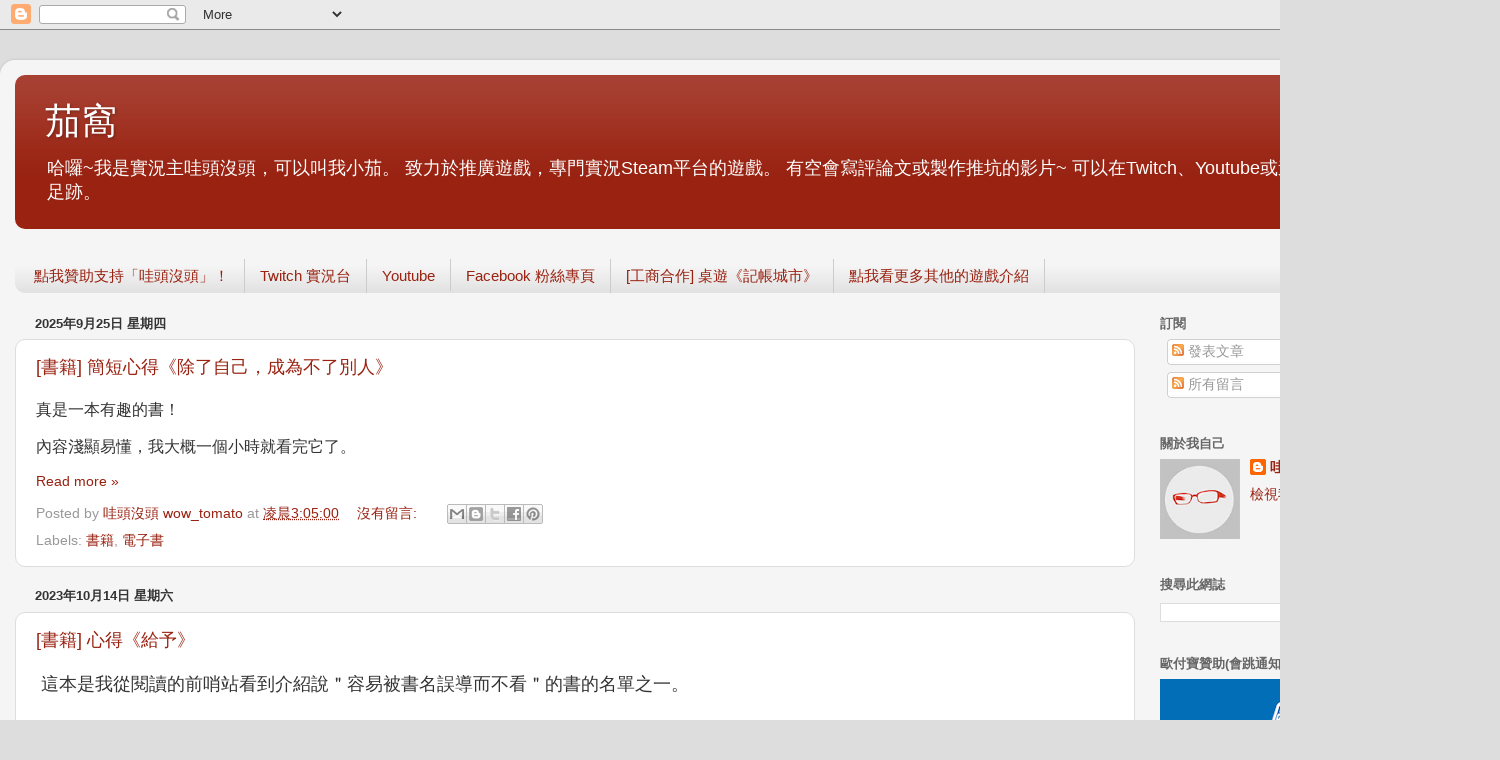

--- FILE ---
content_type: text/html; charset=UTF-8
request_url: https://wowtomato.blogspot.com/
body_size: 18789
content:
<!DOCTYPE html>
<html class='v2' dir='ltr' lang='zh-TW'>
<head>
<link href='https://www.blogger.com/static/v1/widgets/4128112664-css_bundle_v2.css' rel='stylesheet' type='text/css'/>
<meta content='width=1100' name='viewport'/>
<meta content='text/html; charset=UTF-8' http-equiv='Content-Type'/>
<meta content='blogger' name='generator'/>
<link href='https://wowtomato.blogspot.com/favicon.ico' rel='icon' type='image/x-icon'/>
<link href='http://wowtomato.blogspot.com/' rel='canonical'/>
<link rel="alternate" type="application/atom+xml" title="茄窩 - Atom" href="https://wowtomato.blogspot.com/feeds/posts/default" />
<link rel="alternate" type="application/rss+xml" title="茄窩 - RSS" href="https://wowtomato.blogspot.com/feeds/posts/default?alt=rss" />
<link rel="service.post" type="application/atom+xml" title="茄窩 - Atom" href="https://www.blogger.com/feeds/3105897853210451861/posts/default" />
<link rel="me" href="https://www.blogger.com/profile/03128814101465017675" />
<!--Can't find substitution for tag [blog.ieCssRetrofitLinks]-->
<meta content='http://wowtomato.blogspot.com/' property='og:url'/>
<meta content='茄窩' property='og:title'/>
<meta content='哈囉~我是實況主哇頭沒頭，可以叫我小茄。
致力於推廣遊戲，專門實況Steam平台的遊戲。
有空會寫評論文或製作推坑的影片~
可以在Twitch、Youtube或遊戲評論中發現我的足跡。 ' property='og:description'/>
<title>茄窩</title>
<style id='page-skin-1' type='text/css'><!--
/*-----------------------------------------------
Blogger Template Style
Name:     Picture Window
Designer: Blogger
URL:      www.blogger.com
----------------------------------------------- */
/* Content
----------------------------------------------- */
body {
font: normal normal 15px Arial, Tahoma, Helvetica, FreeSans, sans-serif;
color: #333333;
background: #dddddd none no-repeat scroll center center;
}
html body .region-inner {
min-width: 0;
max-width: 100%;
width: auto;
}
.content-outer {
font-size: 90%;
}
a:link {
text-decoration:none;
color: #992211;
}
a:visited {
text-decoration:none;
color: #771100;
}
a:hover {
text-decoration:underline;
color: #cc4411;
}
.content-outer {
background: transparent url(//www.blogblog.com/1kt/transparent/white80.png) repeat scroll top left;
-moz-border-radius: 15px;
-webkit-border-radius: 15px;
-goog-ms-border-radius: 15px;
border-radius: 15px;
-moz-box-shadow: 0 0 3px rgba(0, 0, 0, .15);
-webkit-box-shadow: 0 0 3px rgba(0, 0, 0, .15);
-goog-ms-box-shadow: 0 0 3px rgba(0, 0, 0, .15);
box-shadow: 0 0 3px rgba(0, 0, 0, .15);
margin: 30px auto;
}
.content-inner {
padding: 15px;
}
/* Header
----------------------------------------------- */
.header-outer {
background: #992211 url(//www.blogblog.com/1kt/transparent/header_gradient_shade.png) repeat-x scroll top left;
_background-image: none;
color: #ffffff;
-moz-border-radius: 10px;
-webkit-border-radius: 10px;
-goog-ms-border-radius: 10px;
border-radius: 10px;
}
.Header img, .Header #header-inner {
-moz-border-radius: 10px;
-webkit-border-radius: 10px;
-goog-ms-border-radius: 10px;
border-radius: 10px;
}
.header-inner .Header .titlewrapper,
.header-inner .Header .descriptionwrapper {
padding-left: 30px;
padding-right: 30px;
}
.Header h1 {
font: normal normal 36px Arial, Tahoma, Helvetica, FreeSans, sans-serif;
text-shadow: 1px 1px 3px rgba(0, 0, 0, 0.3);
}
.Header h1 a {
color: #ffffff;
}
.Header .description {
font-size: 130%;
}
/* Tabs
----------------------------------------------- */
.tabs-inner {
margin: .5em 0 0;
padding: 0;
}
.tabs-inner .section {
margin: 0;
}
.tabs-inner .widget ul {
padding: 0;
background: #f5f5f5 url(//www.blogblog.com/1kt/transparent/tabs_gradient_shade.png) repeat scroll bottom;
-moz-border-radius: 10px;
-webkit-border-radius: 10px;
-goog-ms-border-radius: 10px;
border-radius: 10px;
}
.tabs-inner .widget li {
border: none;
}
.tabs-inner .widget li a {
display: inline-block;
padding: .5em 1em;
margin-right: 0;
color: #992211;
font: normal normal 15px Arial, Tahoma, Helvetica, FreeSans, sans-serif;
-moz-border-radius: 0 0 0 0;
-webkit-border-top-left-radius: 0;
-webkit-border-top-right-radius: 0;
-goog-ms-border-radius: 0 0 0 0;
border-radius: 0 0 0 0;
background: transparent none no-repeat scroll top left;
border-right: 1px solid #cccccc;
}
.tabs-inner .widget li:first-child a {
padding-left: 1.25em;
-moz-border-radius-topleft: 10px;
-moz-border-radius-bottomleft: 10px;
-webkit-border-top-left-radius: 10px;
-webkit-border-bottom-left-radius: 10px;
-goog-ms-border-top-left-radius: 10px;
-goog-ms-border-bottom-left-radius: 10px;
border-top-left-radius: 10px;
border-bottom-left-radius: 10px;
}
.tabs-inner .widget li.selected a,
.tabs-inner .widget li a:hover {
position: relative;
z-index: 1;
background: #ffffff url(//www.blogblog.com/1kt/transparent/tabs_gradient_shade.png) repeat scroll bottom;
color: #000000;
-moz-box-shadow: 0 0 0 rgba(0, 0, 0, .15);
-webkit-box-shadow: 0 0 0 rgba(0, 0, 0, .15);
-goog-ms-box-shadow: 0 0 0 rgba(0, 0, 0, .15);
box-shadow: 0 0 0 rgba(0, 0, 0, .15);
}
/* Headings
----------------------------------------------- */
h2 {
font: bold normal 13px Arial, Tahoma, Helvetica, FreeSans, sans-serif;
text-transform: uppercase;
color: #666666;
margin: .5em 0;
}
/* Main
----------------------------------------------- */
.main-outer {
background: transparent none repeat scroll top center;
-moz-border-radius: 0 0 0 0;
-webkit-border-top-left-radius: 0;
-webkit-border-top-right-radius: 0;
-webkit-border-bottom-left-radius: 0;
-webkit-border-bottom-right-radius: 0;
-goog-ms-border-radius: 0 0 0 0;
border-radius: 0 0 0 0;
-moz-box-shadow: 0 0 0 rgba(0, 0, 0, .15);
-webkit-box-shadow: 0 0 0 rgba(0, 0, 0, .15);
-goog-ms-box-shadow: 0 0 0 rgba(0, 0, 0, .15);
box-shadow: 0 0 0 rgba(0, 0, 0, .15);
}
.main-inner {
padding: 15px 5px 20px;
}
.main-inner .column-center-inner {
padding: 0 0;
}
.main-inner .column-left-inner {
padding-left: 0;
}
.main-inner .column-right-inner {
padding-right: 0;
}
/* Posts
----------------------------------------------- */
h3.post-title {
margin: 0;
font: normal normal 18px Arial, Tahoma, Helvetica, FreeSans, sans-serif;
}
.comments h4 {
margin: 1em 0 0;
font: normal normal 18px Arial, Tahoma, Helvetica, FreeSans, sans-serif;
}
.date-header span {
color: #333333;
}
.post-outer {
background-color: #ffffff;
border: solid 1px #dddddd;
-moz-border-radius: 10px;
-webkit-border-radius: 10px;
border-radius: 10px;
-goog-ms-border-radius: 10px;
padding: 15px 20px;
margin: 0 -20px 20px;
}
.post-body {
line-height: 1.4;
font-size: 110%;
position: relative;
}
.post-header {
margin: 0 0 1.5em;
color: #999999;
line-height: 1.6;
}
.post-footer {
margin: .5em 0 0;
color: #999999;
line-height: 1.6;
}
#blog-pager {
font-size: 140%
}
#comments .comment-author {
padding-top: 1.5em;
border-top: dashed 1px #ccc;
border-top: dashed 1px rgba(128, 128, 128, .5);
background-position: 0 1.5em;
}
#comments .comment-author:first-child {
padding-top: 0;
border-top: none;
}
.avatar-image-container {
margin: .2em 0 0;
}
/* Comments
----------------------------------------------- */
.comments .comments-content .icon.blog-author {
background-repeat: no-repeat;
background-image: url([data-uri]);
}
.comments .comments-content .loadmore a {
border-top: 1px solid #cc4411;
border-bottom: 1px solid #cc4411;
}
.comments .continue {
border-top: 2px solid #cc4411;
}
/* Widgets
----------------------------------------------- */
.widget ul, .widget #ArchiveList ul.flat {
padding: 0;
list-style: none;
}
.widget ul li, .widget #ArchiveList ul.flat li {
border-top: dashed 1px #ccc;
border-top: dashed 1px rgba(128, 128, 128, .5);
}
.widget ul li:first-child, .widget #ArchiveList ul.flat li:first-child {
border-top: none;
}
.widget .post-body ul {
list-style: disc;
}
.widget .post-body ul li {
border: none;
}
/* Footer
----------------------------------------------- */
.footer-outer {
color:#eeeeee;
background: transparent url(https://resources.blogblog.com/blogblog/data/1kt/transparent/black50.png) repeat scroll top left;
-moz-border-radius: 10px 10px 10px 10px;
-webkit-border-top-left-radius: 10px;
-webkit-border-top-right-radius: 10px;
-webkit-border-bottom-left-radius: 10px;
-webkit-border-bottom-right-radius: 10px;
-goog-ms-border-radius: 10px 10px 10px 10px;
border-radius: 10px 10px 10px 10px;
-moz-box-shadow: 0 0 0 rgba(0, 0, 0, .15);
-webkit-box-shadow: 0 0 0 rgba(0, 0, 0, .15);
-goog-ms-box-shadow: 0 0 0 rgba(0, 0, 0, .15);
box-shadow: 0 0 0 rgba(0, 0, 0, .15);
}
.footer-inner {
padding: 10px 5px 20px;
}
.footer-outer a {
color: #ffffdd;
}
.footer-outer a:visited {
color: #cccc99;
}
.footer-outer a:hover {
color: #ffffff;
}
.footer-outer .widget h2 {
color: #bbbbbb;
}
/* Mobile
----------------------------------------------- */
html body.mobile {
height: auto;
}
html body.mobile {
min-height: 480px;
background-size: 100% auto;
}
.mobile .body-fauxcolumn-outer {
background: transparent none repeat scroll top left;
}
html .mobile .mobile-date-outer, html .mobile .blog-pager {
border-bottom: none;
background: transparent none repeat scroll top center;
margin-bottom: 10px;
}
.mobile .date-outer {
background: transparent none repeat scroll top center;
}
.mobile .header-outer, .mobile .main-outer,
.mobile .post-outer, .mobile .footer-outer {
-moz-border-radius: 0;
-webkit-border-radius: 0;
-goog-ms-border-radius: 0;
border-radius: 0;
}
.mobile .content-outer,
.mobile .main-outer,
.mobile .post-outer {
background: inherit;
border: none;
}
.mobile .content-outer {
font-size: 100%;
}
.mobile-link-button {
background-color: #992211;
}
.mobile-link-button a:link, .mobile-link-button a:visited {
color: #ffffff;
}
.mobile-index-contents {
color: #333333;
}
.mobile .tabs-inner .PageList .widget-content {
background: #ffffff url(//www.blogblog.com/1kt/transparent/tabs_gradient_shade.png) repeat scroll bottom;
color: #000000;
}
.mobile .tabs-inner .PageList .widget-content .pagelist-arrow {
border-left: 1px solid #cccccc;
}

--></style>
<style id='template-skin-1' type='text/css'><!--
body {
min-width: 1500px;
}
.content-outer, .content-fauxcolumn-outer, .region-inner {
min-width: 1500px;
max-width: 1500px;
_width: 1500px;
}
.main-inner .columns {
padding-left: 0px;
padding-right: 350px;
}
.main-inner .fauxcolumn-center-outer {
left: 0px;
right: 350px;
/* IE6 does not respect left and right together */
_width: expression(this.parentNode.offsetWidth -
parseInt("0px") -
parseInt("350px") + 'px');
}
.main-inner .fauxcolumn-left-outer {
width: 0px;
}
.main-inner .fauxcolumn-right-outer {
width: 350px;
}
.main-inner .column-left-outer {
width: 0px;
right: 100%;
margin-left: -0px;
}
.main-inner .column-right-outer {
width: 350px;
margin-right: -350px;
}
#layout {
min-width: 0;
}
#layout .content-outer {
min-width: 0;
width: 800px;
}
#layout .region-inner {
min-width: 0;
width: auto;
}
body#layout div.add_widget {
padding: 8px;
}
body#layout div.add_widget a {
margin-left: 32px;
}
--></style>
<link href='https://www.blogger.com/dyn-css/authorization.css?targetBlogID=3105897853210451861&amp;zx=cb949cc7-fad6-41cc-b0d3-9e62134dc20b' media='none' onload='if(media!=&#39;all&#39;)media=&#39;all&#39;' rel='stylesheet'/><noscript><link href='https://www.blogger.com/dyn-css/authorization.css?targetBlogID=3105897853210451861&amp;zx=cb949cc7-fad6-41cc-b0d3-9e62134dc20b' rel='stylesheet'/></noscript>
<meta name='google-adsense-platform-account' content='ca-host-pub-1556223355139109'/>
<meta name='google-adsense-platform-domain' content='blogspot.com'/>

<!-- data-ad-client=ca-pub-5524783388685626 -->

</head>
<body class='loading variant-shade'>
<div class='navbar section' id='navbar' name='導覽列'><div class='widget Navbar' data-version='1' id='Navbar1'><script type="text/javascript">
    function setAttributeOnload(object, attribute, val) {
      if(window.addEventListener) {
        window.addEventListener('load',
          function(){ object[attribute] = val; }, false);
      } else {
        window.attachEvent('onload', function(){ object[attribute] = val; });
      }
    }
  </script>
<div id="navbar-iframe-container"></div>
<script type="text/javascript" src="https://apis.google.com/js/platform.js"></script>
<script type="text/javascript">
      gapi.load("gapi.iframes:gapi.iframes.style.bubble", function() {
        if (gapi.iframes && gapi.iframes.getContext) {
          gapi.iframes.getContext().openChild({
              url: 'https://www.blogger.com/navbar/3105897853210451861?origin\x3dhttps://wowtomato.blogspot.com',
              where: document.getElementById("navbar-iframe-container"),
              id: "navbar-iframe"
          });
        }
      });
    </script><script type="text/javascript">
(function() {
var script = document.createElement('script');
script.type = 'text/javascript';
script.src = '//pagead2.googlesyndication.com/pagead/js/google_top_exp.js';
var head = document.getElementsByTagName('head')[0];
if (head) {
head.appendChild(script);
}})();
</script>
</div></div>
<div itemscope='itemscope' itemtype='http://schema.org/Blog' style='display: none;'>
<meta content='茄窩' itemprop='name'/>
</div>
<div class='body-fauxcolumns'>
<div class='fauxcolumn-outer body-fauxcolumn-outer'>
<div class='cap-top'>
<div class='cap-left'></div>
<div class='cap-right'></div>
</div>
<div class='fauxborder-left'>
<div class='fauxborder-right'></div>
<div class='fauxcolumn-inner'>
</div>
</div>
<div class='cap-bottom'>
<div class='cap-left'></div>
<div class='cap-right'></div>
</div>
</div>
</div>
<div class='content'>
<div class='content-fauxcolumns'>
<div class='fauxcolumn-outer content-fauxcolumn-outer'>
<div class='cap-top'>
<div class='cap-left'></div>
<div class='cap-right'></div>
</div>
<div class='fauxborder-left'>
<div class='fauxborder-right'></div>
<div class='fauxcolumn-inner'>
</div>
</div>
<div class='cap-bottom'>
<div class='cap-left'></div>
<div class='cap-right'></div>
</div>
</div>
</div>
<div class='content-outer'>
<div class='content-cap-top cap-top'>
<div class='cap-left'></div>
<div class='cap-right'></div>
</div>
<div class='fauxborder-left content-fauxborder-left'>
<div class='fauxborder-right content-fauxborder-right'></div>
<div class='content-inner'>
<header>
<div class='header-outer'>
<div class='header-cap-top cap-top'>
<div class='cap-left'></div>
<div class='cap-right'></div>
</div>
<div class='fauxborder-left header-fauxborder-left'>
<div class='fauxborder-right header-fauxborder-right'></div>
<div class='region-inner header-inner'>
<div class='header section' id='header' name='標頭'><div class='widget Header' data-version='1' id='Header1'>
<div id='header-inner'>
<div class='titlewrapper'>
<h1 class='title'>
茄窩
</h1>
</div>
<div class='descriptionwrapper'>
<p class='description'><span>哈囉~我是實況主哇頭沒頭&#65292;可以叫我小茄&#12290;
致力於推廣遊戲&#65292;專門實況Steam平台的遊戲&#12290;
有空會寫評論文或製作推坑的影片~
可以在Twitch&#12289;Youtube或遊戲評論中發現我的足跡&#12290; </span></p>
</div>
</div>
</div></div>
</div>
</div>
<div class='header-cap-bottom cap-bottom'>
<div class='cap-left'></div>
<div class='cap-right'></div>
</div>
</div>
</header>
<div class='tabs-outer'>
<div class='tabs-cap-top cap-top'>
<div class='cap-left'></div>
<div class='cap-right'></div>
</div>
<div class='fauxborder-left tabs-fauxborder-left'>
<div class='fauxborder-right tabs-fauxborder-right'></div>
<div class='region-inner tabs-inner'>
<div class='tabs no-items section' id='crosscol' name='跨欄區'></div>
<div class='tabs section' id='crosscol-overflow' name='Cross-Column 2'><div class='widget LinkList' data-version='1' id='LinkList1'>
<h2>贊助支持&#65281;</h2>
<div class='widget-content'>
<ul>
<li><a href='https://goo.gl/forms/qkbgCI4GznkSzftI2'>點我贊助支持&#12300;哇頭沒頭&#12301;&#65281;</a></li>
<li><a href='http://www.twitch.tv/wow_tomato'>Twitch 實況台</a></li>
<li><a href='https://www.youtube.com/user/Thetomatodyfish'>Youtube</a></li>
<li><a href='https://www.facebook.com/tomatowo'>Facebook 粉絲專頁</a></li>
<li><a href='https://youtu.be/MH-Z9wMbRqA'>[工商合作] 桌遊&#12298;記帳城市&#12299;</a></li>
<li><a href='http://wowtomato.blogspot.tw/2016/06/1050627.html'>點我看更多其他的遊戲介紹</a></li>
</ul>
<div class='clear'></div>
</div>
</div></div>
</div>
</div>
<div class='tabs-cap-bottom cap-bottom'>
<div class='cap-left'></div>
<div class='cap-right'></div>
</div>
</div>
<div class='main-outer'>
<div class='main-cap-top cap-top'>
<div class='cap-left'></div>
<div class='cap-right'></div>
</div>
<div class='fauxborder-left main-fauxborder-left'>
<div class='fauxborder-right main-fauxborder-right'></div>
<div class='region-inner main-inner'>
<div class='columns fauxcolumns'>
<div class='fauxcolumn-outer fauxcolumn-center-outer'>
<div class='cap-top'>
<div class='cap-left'></div>
<div class='cap-right'></div>
</div>
<div class='fauxborder-left'>
<div class='fauxborder-right'></div>
<div class='fauxcolumn-inner'>
</div>
</div>
<div class='cap-bottom'>
<div class='cap-left'></div>
<div class='cap-right'></div>
</div>
</div>
<div class='fauxcolumn-outer fauxcolumn-left-outer'>
<div class='cap-top'>
<div class='cap-left'></div>
<div class='cap-right'></div>
</div>
<div class='fauxborder-left'>
<div class='fauxborder-right'></div>
<div class='fauxcolumn-inner'>
</div>
</div>
<div class='cap-bottom'>
<div class='cap-left'></div>
<div class='cap-right'></div>
</div>
</div>
<div class='fauxcolumn-outer fauxcolumn-right-outer'>
<div class='cap-top'>
<div class='cap-left'></div>
<div class='cap-right'></div>
</div>
<div class='fauxborder-left'>
<div class='fauxborder-right'></div>
<div class='fauxcolumn-inner'>
</div>
</div>
<div class='cap-bottom'>
<div class='cap-left'></div>
<div class='cap-right'></div>
</div>
</div>
<!-- corrects IE6 width calculation -->
<div class='columns-inner'>
<div class='column-center-outer'>
<div class='column-center-inner'>
<div class='main section' id='main' name='主版面'><div class='widget Blog' data-version='1' id='Blog1'>
<div class='blog-posts hfeed'>

          <div class="date-outer">
        
<h2 class='date-header'><span>2025年9月25日 星期四</span></h2>

          <div class="date-posts">
        
<div class='post-outer'>
<div class='post hentry uncustomized-post-template' itemprop='blogPost' itemscope='itemscope' itemtype='http://schema.org/BlogPosting'>
<meta content='3105897853210451861' itemprop='blogId'/>
<meta content='776993959073436456' itemprop='postId'/>
<a name='776993959073436456'></a>
<h3 class='post-title entry-title' itemprop='name'>
<a href='https://wowtomato.blogspot.com/2025/09/blog-post.html'>[書籍] 簡短心得&#12298;除了自己&#65292;成為不了別人&#12299;</a>
</h3>
<div class='post-header'>
<div class='post-header-line-1'></div>
</div>
<div class='post-body entry-content' id='post-body-776993959073436456' itemprop='description articleBody'>
<p><span style="font-size: medium;">真是一本有趣的書&#65281;</span></p><p><span style="font-size: medium;">內容淺顯易懂&#65292;我大概一個小時就看完它了&#12290;</span></p><p><span></span></p>
<div style='clear: both;'></div>
</div>
<div class='jump-link'>
<a href='https://wowtomato.blogspot.com/2025/09/blog-post.html#more' title='[書籍] 簡短心得《除了自己，成為不了別人》'>Read more &#187;</a>
</div>
<div class='post-footer'>
<div class='post-footer-line post-footer-line-1'>
<span class='post-author vcard'>
Posted by
<span class='fn' itemprop='author' itemscope='itemscope' itemtype='http://schema.org/Person'>
<meta content='https://www.blogger.com/profile/03128814101465017675' itemprop='url'/>
<a class='g-profile' href='https://www.blogger.com/profile/03128814101465017675' rel='author' title='author profile'>
<span itemprop='name'>哇頭沒頭 wow_tomato</span>
</a>
</span>
</span>
<span class='post-timestamp'>
at
<meta content='http://wowtomato.blogspot.com/2025/09/blog-post.html' itemprop='url'/>
<a class='timestamp-link' href='https://wowtomato.blogspot.com/2025/09/blog-post.html' rel='bookmark' title='permanent link'><abbr class='published' itemprop='datePublished' title='2025-09-25T03:05:00-07:00'>凌晨3:05:00</abbr></a>
</span>
<span class='post-comment-link'>
<a class='comment-link' href='https://wowtomato.blogspot.com/2025/09/blog-post.html#comment-form' onclick=''>
沒有留言:
  </a>
</span>
<span class='post-icons'>
</span>
<div class='post-share-buttons goog-inline-block'>
<a class='goog-inline-block share-button sb-email' href='https://www.blogger.com/share-post.g?blogID=3105897853210451861&postID=776993959073436456&target=email' target='_blank' title='以電子郵件傳送這篇文章'><span class='share-button-link-text'>以電子郵件傳送這篇文章</span></a><a class='goog-inline-block share-button sb-blog' href='https://www.blogger.com/share-post.g?blogID=3105897853210451861&postID=776993959073436456&target=blog' onclick='window.open(this.href, "_blank", "height=270,width=475"); return false;' target='_blank' title='BlogThis！'><span class='share-button-link-text'>BlogThis&#65281;</span></a><a class='goog-inline-block share-button sb-twitter' href='https://www.blogger.com/share-post.g?blogID=3105897853210451861&postID=776993959073436456&target=twitter' target='_blank' title='分享至 X'><span class='share-button-link-text'>分享至 X</span></a><a class='goog-inline-block share-button sb-facebook' href='https://www.blogger.com/share-post.g?blogID=3105897853210451861&postID=776993959073436456&target=facebook' onclick='window.open(this.href, "_blank", "height=430,width=640"); return false;' target='_blank' title='分享至 Facebook'><span class='share-button-link-text'>分享至 Facebook</span></a><a class='goog-inline-block share-button sb-pinterest' href='https://www.blogger.com/share-post.g?blogID=3105897853210451861&postID=776993959073436456&target=pinterest' target='_blank' title='分享到 Pinterest'><span class='share-button-link-text'>分享到 Pinterest</span></a>
</div>
</div>
<div class='post-footer-line post-footer-line-2'>
<span class='post-labels'>
Labels:
<a href='https://wowtomato.blogspot.com/search/label/%E6%9B%B8%E7%B1%8D' rel='tag'>書籍</a>,
<a href='https://wowtomato.blogspot.com/search/label/%E9%9B%BB%E5%AD%90%E6%9B%B8' rel='tag'>電子書</a>
</span>
</div>
<div class='post-footer-line post-footer-line-3'>
<span class='post-location'>
</span>
</div>
</div>
</div>
</div>

          </div></div>
        

          <div class="date-outer">
        
<h2 class='date-header'><span>2023年10月14日 星期六</span></h2>

          <div class="date-posts">
        
<div class='post-outer'>
<div class='post hentry uncustomized-post-template' itemprop='blogPost' itemscope='itemscope' itemtype='http://schema.org/BlogPosting'>
<meta content='https://im2.book.com.tw/image/getImage?i=https://www.books.com.tw/img/001/062/06/0010620643.jpg&v=52aae205k&w=375&h=375' itemprop='image_url'/>
<meta content='3105897853210451861' itemprop='blogId'/>
<meta content='5544463824436219627' itemprop='postId'/>
<a name='5544463824436219627'></a>
<h3 class='post-title entry-title' itemprop='name'>
<a href='https://wowtomato.blogspot.com/2023/10/blog-post_14.html'>[書籍] 心得&#12298;給予&#12299;</a>
</h3>
<div class='post-header'>
<div class='post-header-line-1'></div>
</div>
<div class='post-body entry-content' id='post-body-5544463824436219627' itemprop='description articleBody'>
<p><span style="font-size: large;">&#160;這本是我從閱讀的前哨站看到介紹說&#65282;容易被書名誤導而不看&#65282;的書的名單之一&#12290;</span></p><p><span style="font-size: large;">--</span></p><p><span style="font-size: large;">&#12298;給予&#12299;<a href="https://moo.im/a/04hwyF">https://moo.im/a/04hwyF</a>&#160;作者&#65306;亞當&#65294;格蘭特</span></p><div class="separator" style="clear: both; text-align: left;"><a href="https://im2.book.com.tw/image/getImage?i=https://www.books.com.tw/img/001/062/06/0010620643.jpg&amp;v=52aae205k&amp;w=375&amp;h=375" style="margin-left: 1em; margin-right: 1em;"><span style="font-size: large;"><img border="0" data-original-height="375" data-original-width="375" height="375" src="https://im2.book.com.tw/image/getImage?i=https://www.books.com.tw/img/001/062/06/0010620643.jpg&amp;v=52aae205k&amp;w=375&amp;h=375" width="375"></span></a></div><span style="font-size: large;">我覺得本書帶給我最大的幫助是釐清了許多迷思&#65292;給予是真的能夠利人又利己的&#65281;<span></span></span>
<div style='clear: both;'></div>
</div>
<div class='jump-link'>
<a href='https://wowtomato.blogspot.com/2023/10/blog-post_14.html#more' title='[書籍] 心得《給予》'>Read more &#187;</a>
</div>
<div class='post-footer'>
<div class='post-footer-line post-footer-line-1'>
<span class='post-author vcard'>
Posted by
<span class='fn' itemprop='author' itemscope='itemscope' itemtype='http://schema.org/Person'>
<meta content='https://www.blogger.com/profile/03128814101465017675' itemprop='url'/>
<a class='g-profile' href='https://www.blogger.com/profile/03128814101465017675' rel='author' title='author profile'>
<span itemprop='name'>哇頭沒頭 wow_tomato</span>
</a>
</span>
</span>
<span class='post-timestamp'>
at
<meta content='http://wowtomato.blogspot.com/2023/10/blog-post_14.html' itemprop='url'/>
<a class='timestamp-link' href='https://wowtomato.blogspot.com/2023/10/blog-post_14.html' rel='bookmark' title='permanent link'><abbr class='published' itemprop='datePublished' title='2023-10-14T07:14:00-07:00'>清晨7:14:00</abbr></a>
</span>
<span class='post-comment-link'>
<a class='comment-link' href='https://wowtomato.blogspot.com/2023/10/blog-post_14.html#comment-form' onclick=''>
沒有留言:
  </a>
</span>
<span class='post-icons'>
</span>
<div class='post-share-buttons goog-inline-block'>
<a class='goog-inline-block share-button sb-email' href='https://www.blogger.com/share-post.g?blogID=3105897853210451861&postID=5544463824436219627&target=email' target='_blank' title='以電子郵件傳送這篇文章'><span class='share-button-link-text'>以電子郵件傳送這篇文章</span></a><a class='goog-inline-block share-button sb-blog' href='https://www.blogger.com/share-post.g?blogID=3105897853210451861&postID=5544463824436219627&target=blog' onclick='window.open(this.href, "_blank", "height=270,width=475"); return false;' target='_blank' title='BlogThis！'><span class='share-button-link-text'>BlogThis&#65281;</span></a><a class='goog-inline-block share-button sb-twitter' href='https://www.blogger.com/share-post.g?blogID=3105897853210451861&postID=5544463824436219627&target=twitter' target='_blank' title='分享至 X'><span class='share-button-link-text'>分享至 X</span></a><a class='goog-inline-block share-button sb-facebook' href='https://www.blogger.com/share-post.g?blogID=3105897853210451861&postID=5544463824436219627&target=facebook' onclick='window.open(this.href, "_blank", "height=430,width=640"); return false;' target='_blank' title='分享至 Facebook'><span class='share-button-link-text'>分享至 Facebook</span></a><a class='goog-inline-block share-button sb-pinterest' href='https://www.blogger.com/share-post.g?blogID=3105897853210451861&postID=5544463824436219627&target=pinterest' target='_blank' title='分享到 Pinterest'><span class='share-button-link-text'>分享到 Pinterest</span></a>
</div>
</div>
<div class='post-footer-line post-footer-line-2'>
<span class='post-labels'>
Labels:
<a href='https://wowtomato.blogspot.com/search/label/%E6%9B%B8%E7%B1%8D' rel='tag'>書籍</a>,
<a href='https://wowtomato.blogspot.com/search/label/%E9%9B%BB%E5%AD%90%E6%9B%B8' rel='tag'>電子書</a>
</span>
</div>
<div class='post-footer-line post-footer-line-3'>
<span class='post-location'>
</span>
</div>
</div>
</div>
</div>

          </div></div>
        

          <div class="date-outer">
        
<h2 class='date-header'><span>2023年10月9日 星期一</span></h2>

          <div class="date-posts">
        
<div class='post-outer'>
<div class='post hentry uncustomized-post-template' itemprop='blogPost' itemscope='itemscope' itemtype='http://schema.org/BlogPosting'>
<meta content='https://blogger.googleusercontent.com/img/b/R29vZ2xl/AVvXsEiEudaNJwr7voVXMTwVuPZy1mJeHzH9hU8Wy1HT52VhGSg4STmkJUFZ6mNpw060ja44SMs7urhvEscCrB8CmIZkT6F3szNyPIhKqRBLxuNp5q2i6IPbumFYvNLpkgEV0jSaip7yXT3WgxWmb-Aei0f2nHTtSwcmirhTTOAPNxfLsQ_VubCvx9gTaSU_pl4/w640-h320/resize.jpg' itemprop='image_url'/>
<meta content='3105897853210451861' itemprop='blogId'/>
<meta content='8524317322788615758' itemprop='postId'/>
<a name='8524317322788615758'></a>
<h3 class='post-title entry-title' itemprop='name'>
<a href='https://wowtomato.blogspot.com/2023/10/blog-post.html'>[電影] 防雷心得&#12298;蒼鷺與少年&#12299;</a>
</h3>
<div class='post-header'>
<div class='post-header-line-1'></div>
</div>
<div class='post-body entry-content' id='post-body-8524317322788615758' itemprop='description articleBody'>
<p>在台灣譯名為&#12298;蒼鷺與少年&#12299;&#65292;其實在日本原本譯名為&#12298;你想活出怎樣的人生&#12299;&#65292;是根據吉野源三郎出的一本書&#12298;你想活出怎樣的人生&#65311;&#12299;&#65292;而讓宮崎駿決定要為了孫子而製作的這部電影&#12290;</p><div class="separator" style="clear: both; text-align: center;"><a href="https://blogger.googleusercontent.com/img/b/R29vZ2xl/AVvXsEiEudaNJwr7voVXMTwVuPZy1mJeHzH9hU8Wy1HT52VhGSg4STmkJUFZ6mNpw060ja44SMs7urhvEscCrB8CmIZkT6F3szNyPIhKqRBLxuNp5q2i6IPbumFYvNLpkgEV0jSaip7yXT3WgxWmb-Aei0f2nHTtSwcmirhTTOAPNxfLsQ_VubCvx9gTaSU_pl4/s1110/resize.jpg" style="clear: left; float: left; margin-bottom: 1em; margin-right: 1em;"><img border="0" data-original-height="555" data-original-width="1110" height="320" src="https://blogger.googleusercontent.com/img/b/R29vZ2xl/AVvXsEiEudaNJwr7voVXMTwVuPZy1mJeHzH9hU8Wy1HT52VhGSg4STmkJUFZ6mNpw060ja44SMs7urhvEscCrB8CmIZkT6F3szNyPIhKqRBLxuNp5q2i6IPbumFYvNLpkgEV0jSaip7yXT3WgxWmb-Aei0f2nHTtSwcmirhTTOAPNxfLsQ_VubCvx9gTaSU_pl4/w640-h320/resize.jpg" width="640"></a></div><br><p><br></p><p><br></p><p><br></p><p><br></p><p><br></p><p><br></p><p><br></p><p><br></p><p><br></p><p>由於喜歡著宮崎駿製作的許多作品&#65292;如&#12298;風之谷&#12299;&#12289;&#12298;天空之城&#12299;&#12289;&#12298;霍爾的移動城堡&#12299;&#12289;&#12298;龍貓&#12299;&#8230;等看過不只一遍的電影&#65292;所以在這次知道有新作品時就決定要衝一波電影支持個&#12290;</p><p>在日本這部電影是沒有任何宣傳跟預告的&#65292;所以我也決定先不看任何評論跟分析&#65292;就連書買了也先放個幾天&#65292;想要直接看電影來認識一下宮崎駿想要傳達的事&#12290;<span></span></p>
<div style='clear: both;'></div>
</div>
<div class='jump-link'>
<a href='https://wowtomato.blogspot.com/2023/10/blog-post.html#more' title='[電影] 防雷心得《蒼鷺與少年》'>Read more &#187;</a>
</div>
<div class='post-footer'>
<div class='post-footer-line post-footer-line-1'>
<span class='post-author vcard'>
Posted by
<span class='fn' itemprop='author' itemscope='itemscope' itemtype='http://schema.org/Person'>
<meta content='https://www.blogger.com/profile/03128814101465017675' itemprop='url'/>
<a class='g-profile' href='https://www.blogger.com/profile/03128814101465017675' rel='author' title='author profile'>
<span itemprop='name'>哇頭沒頭 wow_tomato</span>
</a>
</span>
</span>
<span class='post-timestamp'>
at
<meta content='http://wowtomato.blogspot.com/2023/10/blog-post.html' itemprop='url'/>
<a class='timestamp-link' href='https://wowtomato.blogspot.com/2023/10/blog-post.html' rel='bookmark' title='permanent link'><abbr class='published' itemprop='datePublished' title='2023-10-09T03:31:00-07:00'>凌晨3:31:00</abbr></a>
</span>
<span class='post-comment-link'>
<a class='comment-link' href='https://wowtomato.blogspot.com/2023/10/blog-post.html#comment-form' onclick=''>
沒有留言:
  </a>
</span>
<span class='post-icons'>
</span>
<div class='post-share-buttons goog-inline-block'>
<a class='goog-inline-block share-button sb-email' href='https://www.blogger.com/share-post.g?blogID=3105897853210451861&postID=8524317322788615758&target=email' target='_blank' title='以電子郵件傳送這篇文章'><span class='share-button-link-text'>以電子郵件傳送這篇文章</span></a><a class='goog-inline-block share-button sb-blog' href='https://www.blogger.com/share-post.g?blogID=3105897853210451861&postID=8524317322788615758&target=blog' onclick='window.open(this.href, "_blank", "height=270,width=475"); return false;' target='_blank' title='BlogThis！'><span class='share-button-link-text'>BlogThis&#65281;</span></a><a class='goog-inline-block share-button sb-twitter' href='https://www.blogger.com/share-post.g?blogID=3105897853210451861&postID=8524317322788615758&target=twitter' target='_blank' title='分享至 X'><span class='share-button-link-text'>分享至 X</span></a><a class='goog-inline-block share-button sb-facebook' href='https://www.blogger.com/share-post.g?blogID=3105897853210451861&postID=8524317322788615758&target=facebook' onclick='window.open(this.href, "_blank", "height=430,width=640"); return false;' target='_blank' title='分享至 Facebook'><span class='share-button-link-text'>分享至 Facebook</span></a><a class='goog-inline-block share-button sb-pinterest' href='https://www.blogger.com/share-post.g?blogID=3105897853210451861&postID=8524317322788615758&target=pinterest' target='_blank' title='分享到 Pinterest'><span class='share-button-link-text'>分享到 Pinterest</span></a>
</div>
</div>
<div class='post-footer-line post-footer-line-2'>
<span class='post-labels'>
Labels:
<a href='https://wowtomato.blogspot.com/search/label/%E5%8B%95%E7%95%AB%E4%B8%96%E7%95%8C%E2%99%A5' rel='tag'>動畫世界&#9829;</a>,
<a href='https://wowtomato.blogspot.com/search/label/%E9%9B%BB%E5%BD%B1' rel='tag'>電影</a>
</span>
</div>
<div class='post-footer-line post-footer-line-3'>
<span class='post-location'>
</span>
</div>
</div>
</div>
</div>

          </div></div>
        

          <div class="date-outer">
        
<h2 class='date-header'><span>2023年9月16日 星期六</span></h2>

          <div class="date-posts">
        
<div class='post-outer'>
<div class='post hentry uncustomized-post-template' itemprop='blogPost' itemscope='itemscope' itemtype='http://schema.org/BlogPosting'>
<meta content='3105897853210451861' itemprop='blogId'/>
<meta content='4005720020905842946' itemprop='postId'/>
<a name='4005720020905842946'></a>
<h3 class='post-title entry-title' itemprop='name'>
<a href='https://wowtomato.blogspot.com/2023/09/blog-post.html'>[漫畫] 介紹+心得&#12298;大城小事&#12299;</a>
</h3>
<div class='post-header'>
<div class='post-header-line-1'></div>
</div>
<div class='post-body entry-content' id='post-body-4005720020905842946' itemprop='description articleBody'>
<p>&#12298;大城小事&#12299; https://moo.im/a/2biwyI</p><p>.<span></span></p>
<div style='clear: both;'></div>
</div>
<div class='jump-link'>
<a href='https://wowtomato.blogspot.com/2023/09/blog-post.html#more' title='[漫畫] 介紹+心得《大城小事》'>Read more &#187;</a>
</div>
<div class='post-footer'>
<div class='post-footer-line post-footer-line-1'>
<span class='post-author vcard'>
Posted by
<span class='fn' itemprop='author' itemscope='itemscope' itemtype='http://schema.org/Person'>
<meta content='https://www.blogger.com/profile/03128814101465017675' itemprop='url'/>
<a class='g-profile' href='https://www.blogger.com/profile/03128814101465017675' rel='author' title='author profile'>
<span itemprop='name'>哇頭沒頭 wow_tomato</span>
</a>
</span>
</span>
<span class='post-timestamp'>
at
<meta content='http://wowtomato.blogspot.com/2023/09/blog-post.html' itemprop='url'/>
<a class='timestamp-link' href='https://wowtomato.blogspot.com/2023/09/blog-post.html' rel='bookmark' title='permanent link'><abbr class='published' itemprop='datePublished' title='2023-09-16T07:11:00-07:00'>清晨7:11:00</abbr></a>
</span>
<span class='post-comment-link'>
<a class='comment-link' href='https://wowtomato.blogspot.com/2023/09/blog-post.html#comment-form' onclick=''>
沒有留言:
  </a>
</span>
<span class='post-icons'>
</span>
<div class='post-share-buttons goog-inline-block'>
<a class='goog-inline-block share-button sb-email' href='https://www.blogger.com/share-post.g?blogID=3105897853210451861&postID=4005720020905842946&target=email' target='_blank' title='以電子郵件傳送這篇文章'><span class='share-button-link-text'>以電子郵件傳送這篇文章</span></a><a class='goog-inline-block share-button sb-blog' href='https://www.blogger.com/share-post.g?blogID=3105897853210451861&postID=4005720020905842946&target=blog' onclick='window.open(this.href, "_blank", "height=270,width=475"); return false;' target='_blank' title='BlogThis！'><span class='share-button-link-text'>BlogThis&#65281;</span></a><a class='goog-inline-block share-button sb-twitter' href='https://www.blogger.com/share-post.g?blogID=3105897853210451861&postID=4005720020905842946&target=twitter' target='_blank' title='分享至 X'><span class='share-button-link-text'>分享至 X</span></a><a class='goog-inline-block share-button sb-facebook' href='https://www.blogger.com/share-post.g?blogID=3105897853210451861&postID=4005720020905842946&target=facebook' onclick='window.open(this.href, "_blank", "height=430,width=640"); return false;' target='_blank' title='分享至 Facebook'><span class='share-button-link-text'>分享至 Facebook</span></a><a class='goog-inline-block share-button sb-pinterest' href='https://www.blogger.com/share-post.g?blogID=3105897853210451861&postID=4005720020905842946&target=pinterest' target='_blank' title='分享到 Pinterest'><span class='share-button-link-text'>分享到 Pinterest</span></a>
</div>
</div>
<div class='post-footer-line post-footer-line-2'>
<span class='post-labels'>
Labels:
<a href='https://wowtomato.blogspot.com/search/label/%E6%9B%B8%E7%B1%8D' rel='tag'>書籍</a>,
<a href='https://wowtomato.blogspot.com/search/label/%E9%9B%BB%E5%AD%90%E6%9B%B8' rel='tag'>電子書</a>,
<a href='https://wowtomato.blogspot.com/search/label/%E6%BC%AB%E7%95%AB' rel='tag'>漫畫</a>
</span>
</div>
<div class='post-footer-line post-footer-line-3'>
<span class='post-location'>
</span>
</div>
</div>
</div>
</div>

          </div></div>
        

          <div class="date-outer">
        
<h2 class='date-header'><span>2023年7月4日 星期二</span></h2>

          <div class="date-posts">
        
<div class='post-outer'>
<div class='post hentry uncustomized-post-template' itemprop='blogPost' itemscope='itemscope' itemtype='http://schema.org/BlogPosting'>
<meta content='3105897853210451861' itemprop='blogId'/>
<meta content='2816305634845153916' itemprop='postId'/>
<a name='2816305634845153916'></a>
<h3 class='post-title entry-title' itemprop='name'>
<a href='https://wowtomato.blogspot.com/2023/07/3.html'>[遊戲] 連線測試心得&#12298;斯普拉遁3&#12299;</a>
</h3>
<div class='post-header'>
<div class='post-header-line-1'></div>
</div>
<div class='post-body entry-content' id='post-body-2816305634845153916' itemprop='description articleBody'>
<p></p><div><span style="font-size: medium;">自從接觸了&#12298;漆彈大作戰2&#12299;之後&#65292;三代出了官方正名為&#12298;斯普拉遁3&#12299;當然也是買入支持&#12290;</span></div><div><span style="font-size: medium;">而二代就廣為人知的連線問題&#65292;在三代反而困擾了我&#65292;至少我在二代沒有斷線到被懲罰&#65292;而三代常常1~2場就斷線&#65292;不然就是卡介面到只能重啟遊戲&#12290;</span></div><div><span style="font-size: medium;">以下是我在家用跟手機之間做的網路測試&#65292;家用的以前測試沒紀錄到時間&#12290;</span></div><div><span style="font-size: medium;">手機的剛好有別家電信可以測試&#65292;結果發現換了電信有比較穩定&#65292;之後再測試晚上多人上線的時段看看&#12290;</span></div><div><span></span></div>
<div style='clear: both;'></div>
</div>
<div class='jump-link'>
<a href='https://wowtomato.blogspot.com/2023/07/3.html#more' title='[遊戲] 連線測試心得《斯普拉遁3》'>Read more &#187;</a>
</div>
<div class='post-footer'>
<div class='post-footer-line post-footer-line-1'>
<span class='post-author vcard'>
Posted by
<span class='fn' itemprop='author' itemscope='itemscope' itemtype='http://schema.org/Person'>
<meta content='https://www.blogger.com/profile/03128814101465017675' itemprop='url'/>
<a class='g-profile' href='https://www.blogger.com/profile/03128814101465017675' rel='author' title='author profile'>
<span itemprop='name'>哇頭沒頭 wow_tomato</span>
</a>
</span>
</span>
<span class='post-timestamp'>
at
<meta content='http://wowtomato.blogspot.com/2023/07/3.html' itemprop='url'/>
<a class='timestamp-link' href='https://wowtomato.blogspot.com/2023/07/3.html' rel='bookmark' title='permanent link'><abbr class='published' itemprop='datePublished' title='2023-07-04T03:26:00-07:00'>凌晨3:26:00</abbr></a>
</span>
<span class='post-comment-link'>
<a class='comment-link' href='https://wowtomato.blogspot.com/2023/07/3.html#comment-form' onclick=''>
沒有留言:
  </a>
</span>
<span class='post-icons'>
</span>
<div class='post-share-buttons goog-inline-block'>
<a class='goog-inline-block share-button sb-email' href='https://www.blogger.com/share-post.g?blogID=3105897853210451861&postID=2816305634845153916&target=email' target='_blank' title='以電子郵件傳送這篇文章'><span class='share-button-link-text'>以電子郵件傳送這篇文章</span></a><a class='goog-inline-block share-button sb-blog' href='https://www.blogger.com/share-post.g?blogID=3105897853210451861&postID=2816305634845153916&target=blog' onclick='window.open(this.href, "_blank", "height=270,width=475"); return false;' target='_blank' title='BlogThis！'><span class='share-button-link-text'>BlogThis&#65281;</span></a><a class='goog-inline-block share-button sb-twitter' href='https://www.blogger.com/share-post.g?blogID=3105897853210451861&postID=2816305634845153916&target=twitter' target='_blank' title='分享至 X'><span class='share-button-link-text'>分享至 X</span></a><a class='goog-inline-block share-button sb-facebook' href='https://www.blogger.com/share-post.g?blogID=3105897853210451861&postID=2816305634845153916&target=facebook' onclick='window.open(this.href, "_blank", "height=430,width=640"); return false;' target='_blank' title='分享至 Facebook'><span class='share-button-link-text'>分享至 Facebook</span></a><a class='goog-inline-block share-button sb-pinterest' href='https://www.blogger.com/share-post.g?blogID=3105897853210451861&postID=2816305634845153916&target=pinterest' target='_blank' title='分享到 Pinterest'><span class='share-button-link-text'>分享到 Pinterest</span></a>
</div>
</div>
<div class='post-footer-line post-footer-line-2'>
<span class='post-labels'>
Labels:
<a href='https://wowtomato.blogspot.com/search/label/%E9%81%8A%E6%88%B2%E4%B8%96%E7%95%8C%E2%99%A1' rel='tag'>遊戲世界&#9825;</a>,
<a href='https://wowtomato.blogspot.com/search/label/switch%E9%81%8A%E6%88%B2' rel='tag'>switch遊戲</a>
</span>
</div>
<div class='post-footer-line post-footer-line-3'>
<span class='post-location'>
</span>
</div>
</div>
</div>
</div>

          </div></div>
        

          <div class="date-outer">
        
<h2 class='date-header'><span>2023年6月29日 星期四</span></h2>

          <div class="date-posts">
        
<div class='post-outer'>
<div class='post hentry uncustomized-post-template' itemprop='blogPost' itemscope='itemscope' itemtype='http://schema.org/BlogPosting'>
<meta content='3105897853210451861' itemprop='blogId'/>
<meta content='1224642721568624981' itemprop='postId'/>
<a name='1224642721568624981'></a>
<h3 class='post-title entry-title' itemprop='name'>
<a href='https://wowtomato.blogspot.com/2023/06/blog-post_29.html'>[心得] &#12298;只有我不存在的城市&#12299;漫畫+日劇+動畫</a>
</h3>
<div class='post-header'>
<div class='post-header-line-1'></div>
</div>
<div class='post-body entry-content' id='post-body-1224642721568624981' itemprop='description articleBody'>
<p>三部敬&#12298;只有我不存在的城市&#12299;&#12288;<a href="https://moo.im/a/djmzBP">https://moo.im/a/djmzBP</a></p><p>這是已完結的漫畫&#65292;我是從日劇看完後再追動畫&#65292;然後才把漫畫也入手一併看完&#65292;以下我會先以無雷的內容介紹這部作品&#65292;再往下拉可以看到有雷的心得&#12290;</p><span></span>
<div style='clear: both;'></div>
</div>
<div class='jump-link'>
<a href='https://wowtomato.blogspot.com/2023/06/blog-post_29.html#more' title='[心得] 《只有我不存在的城市》漫畫+日劇+動畫'>Read more &#187;</a>
</div>
<div class='post-footer'>
<div class='post-footer-line post-footer-line-1'>
<span class='post-author vcard'>
Posted by
<span class='fn' itemprop='author' itemscope='itemscope' itemtype='http://schema.org/Person'>
<meta content='https://www.blogger.com/profile/03128814101465017675' itemprop='url'/>
<a class='g-profile' href='https://www.blogger.com/profile/03128814101465017675' rel='author' title='author profile'>
<span itemprop='name'>哇頭沒頭 wow_tomato</span>
</a>
</span>
</span>
<span class='post-timestamp'>
at
<meta content='http://wowtomato.blogspot.com/2023/06/blog-post_29.html' itemprop='url'/>
<a class='timestamp-link' href='https://wowtomato.blogspot.com/2023/06/blog-post_29.html' rel='bookmark' title='permanent link'><abbr class='published' itemprop='datePublished' title='2023-06-29T03:15:00-07:00'>凌晨3:15:00</abbr></a>
</span>
<span class='post-comment-link'>
<a class='comment-link' href='https://wowtomato.blogspot.com/2023/06/blog-post_29.html#comment-form' onclick=''>
沒有留言:
  </a>
</span>
<span class='post-icons'>
</span>
<div class='post-share-buttons goog-inline-block'>
<a class='goog-inline-block share-button sb-email' href='https://www.blogger.com/share-post.g?blogID=3105897853210451861&postID=1224642721568624981&target=email' target='_blank' title='以電子郵件傳送這篇文章'><span class='share-button-link-text'>以電子郵件傳送這篇文章</span></a><a class='goog-inline-block share-button sb-blog' href='https://www.blogger.com/share-post.g?blogID=3105897853210451861&postID=1224642721568624981&target=blog' onclick='window.open(this.href, "_blank", "height=270,width=475"); return false;' target='_blank' title='BlogThis！'><span class='share-button-link-text'>BlogThis&#65281;</span></a><a class='goog-inline-block share-button sb-twitter' href='https://www.blogger.com/share-post.g?blogID=3105897853210451861&postID=1224642721568624981&target=twitter' target='_blank' title='分享至 X'><span class='share-button-link-text'>分享至 X</span></a><a class='goog-inline-block share-button sb-facebook' href='https://www.blogger.com/share-post.g?blogID=3105897853210451861&postID=1224642721568624981&target=facebook' onclick='window.open(this.href, "_blank", "height=430,width=640"); return false;' target='_blank' title='分享至 Facebook'><span class='share-button-link-text'>分享至 Facebook</span></a><a class='goog-inline-block share-button sb-pinterest' href='https://www.blogger.com/share-post.g?blogID=3105897853210451861&postID=1224642721568624981&target=pinterest' target='_blank' title='分享到 Pinterest'><span class='share-button-link-text'>分享到 Pinterest</span></a>
</div>
</div>
<div class='post-footer-line post-footer-line-2'>
<span class='post-labels'>
Labels:
<a href='https://wowtomato.blogspot.com/search/label/%E6%9B%B8%E7%B1%8D' rel='tag'>書籍</a>,
<a href='https://wowtomato.blogspot.com/search/label/%E5%8B%95%E7%95%AB%E4%B8%96%E7%95%8C%E2%99%A5' rel='tag'>動畫世界&#9829;</a>,
<a href='https://wowtomato.blogspot.com/search/label/%E9%9B%BB%E5%AD%90%E6%9B%B8' rel='tag'>電子書</a>,
<a href='https://wowtomato.blogspot.com/search/label/%E6%BC%AB%E7%95%AB' rel='tag'>漫畫</a>
</span>
</div>
<div class='post-footer-line post-footer-line-3'>
<span class='post-location'>
</span>
</div>
</div>
</div>
</div>
<div class='post-outer'>
<div class='post hentry uncustomized-post-template' itemprop='blogPost' itemscope='itemscope' itemtype='http://schema.org/BlogPosting'>
<meta content='https://blogger.googleusercontent.com/img/b/R29vZ2xl/AVvXsEiX_XgbS6lAXGK59EkJMiaEJw_6xmmOcDryqUlBO4tsI22EEUNTkbUqpKxBMMxgBiJ0qcGw6zUYPV7Py0LkOndkAbm8f-DVXbMUe1bmMqSxzbGyEEWbC3fpVjpoKBn2JbGlTRbTpxhm26OfY3YwoFYDaYo6ZVNqlgn1oBEHgTX_ofBtzdxtDIHvYEVTpF0/s320/357351032_222494843957861_119038036029246184_n.jpg' itemprop='image_url'/>
<meta content='3105897853210451861' itemprop='blogId'/>
<meta content='4677972842684322042' itemprop='postId'/>
<a name='4677972842684322042'></a>
<h3 class='post-title entry-title' itemprop='name'>
<a href='https://wowtomato.blogspot.com/2023/06/14.html'>[遊戲] 心得&#12298;光與夜之戀&#12299;開服14天無課打通全主線&#65288;目前僅開至第八章&#65289;</a>
</h3>
<div class='post-header'>
<div class='post-header-line-1'></div>
</div>
<div class='post-body entry-content' id='post-body-4677972842684322042' itemprop='description articleBody'>
<p></p><div class="separator" style="clear: both; text-align: left;"><a href="https://blogger.googleusercontent.com/img/b/R29vZ2xl/AVvXsEiX_XgbS6lAXGK59EkJMiaEJw_6xmmOcDryqUlBO4tsI22EEUNTkbUqpKxBMMxgBiJ0qcGw6zUYPV7Py0LkOndkAbm8f-DVXbMUe1bmMqSxzbGyEEWbC3fpVjpoKBn2JbGlTRbTpxhm26OfY3YwoFYDaYo6ZVNqlgn1oBEHgTX_ofBtzdxtDIHvYEVTpF0/s2048/357351032_222494843957861_119038036029246184_n.jpg" style="margin-left: 1em; margin-right: 1em;"><img border="0" data-original-height="2048" data-original-width="921" height="320" src="https://blogger.googleusercontent.com/img/b/R29vZ2xl/AVvXsEiX_XgbS6lAXGK59EkJMiaEJw_6xmmOcDryqUlBO4tsI22EEUNTkbUqpKxBMMxgBiJ0qcGw6zUYPV7Py0LkOndkAbm8f-DVXbMUe1bmMqSxzbGyEEWbC3fpVjpoKBn2JbGlTRbTpxhm26OfY3YwoFYDaYo6ZVNqlgn1oBEHgTX_ofBtzdxtDIHvYEVTpF0/s320/357351032_222494843957861_119038036029246184_n.jpg" width="144"></a></div><span></span>
<div style='clear: both;'></div>
</div>
<div class='jump-link'>
<a href='https://wowtomato.blogspot.com/2023/06/14.html#more' title='[遊戲] 心得《光與夜之戀》開服14天無課打通全主線（目前僅開至第八章）'>Read more &#187;</a>
</div>
<div class='post-footer'>
<div class='post-footer-line post-footer-line-1'>
<span class='post-author vcard'>
Posted by
<span class='fn' itemprop='author' itemscope='itemscope' itemtype='http://schema.org/Person'>
<meta content='https://www.blogger.com/profile/03128814101465017675' itemprop='url'/>
<a class='g-profile' href='https://www.blogger.com/profile/03128814101465017675' rel='author' title='author profile'>
<span itemprop='name'>哇頭沒頭 wow_tomato</span>
</a>
</span>
</span>
<span class='post-timestamp'>
at
<meta content='http://wowtomato.blogspot.com/2023/06/14.html' itemprop='url'/>
<a class='timestamp-link' href='https://wowtomato.blogspot.com/2023/06/14.html' rel='bookmark' title='permanent link'><abbr class='published' itemprop='datePublished' title='2023-06-29T01:44:00-07:00'>凌晨1:44:00</abbr></a>
</span>
<span class='post-comment-link'>
<a class='comment-link' href='https://wowtomato.blogspot.com/2023/06/14.html#comment-form' onclick=''>
沒有留言:
  </a>
</span>
<span class='post-icons'>
</span>
<div class='post-share-buttons goog-inline-block'>
<a class='goog-inline-block share-button sb-email' href='https://www.blogger.com/share-post.g?blogID=3105897853210451861&postID=4677972842684322042&target=email' target='_blank' title='以電子郵件傳送這篇文章'><span class='share-button-link-text'>以電子郵件傳送這篇文章</span></a><a class='goog-inline-block share-button sb-blog' href='https://www.blogger.com/share-post.g?blogID=3105897853210451861&postID=4677972842684322042&target=blog' onclick='window.open(this.href, "_blank", "height=270,width=475"); return false;' target='_blank' title='BlogThis！'><span class='share-button-link-text'>BlogThis&#65281;</span></a><a class='goog-inline-block share-button sb-twitter' href='https://www.blogger.com/share-post.g?blogID=3105897853210451861&postID=4677972842684322042&target=twitter' target='_blank' title='分享至 X'><span class='share-button-link-text'>分享至 X</span></a><a class='goog-inline-block share-button sb-facebook' href='https://www.blogger.com/share-post.g?blogID=3105897853210451861&postID=4677972842684322042&target=facebook' onclick='window.open(this.href, "_blank", "height=430,width=640"); return false;' target='_blank' title='分享至 Facebook'><span class='share-button-link-text'>分享至 Facebook</span></a><a class='goog-inline-block share-button sb-pinterest' href='https://www.blogger.com/share-post.g?blogID=3105897853210451861&postID=4677972842684322042&target=pinterest' target='_blank' title='分享到 Pinterest'><span class='share-button-link-text'>分享到 Pinterest</span></a>
</div>
</div>
<div class='post-footer-line post-footer-line-2'>
<span class='post-labels'>
Labels:
<a href='https://wowtomato.blogspot.com/search/label/%E4%B9%99%E5%A5%B3%E5%90%91' rel='tag'>乙女向</a>,
<a href='https://wowtomato.blogspot.com/search/label/%E6%89%8B%E6%A9%9F%E9%81%8A%E6%88%B2' rel='tag'>手機遊戲</a>,
<a href='https://wowtomato.blogspot.com/search/label/%E9%81%8A%E6%88%B2%E4%B8%96%E7%95%8C%E2%99%A1' rel='tag'>遊戲世界&#9825;</a>
</span>
</div>
<div class='post-footer-line post-footer-line-3'>
<span class='post-location'>
</span>
</div>
</div>
</div>
</div>

          </div></div>
        

          <div class="date-outer">
        
<h2 class='date-header'><span>2023年6月27日 星期二</span></h2>

          <div class="date-posts">
        
<div class='post-outer'>
<div class='post hentry uncustomized-post-template' itemprop='blogPost' itemscope='itemscope' itemtype='http://schema.org/BlogPosting'>
<meta content='https://blogger.googleusercontent.com/img/a/AVvXsEgc0ezaR6UANKx9Cae2BgnGohli0oLyn7FPP8iFSjQqyibtZ0Hk0kMJIPmOD9kTX4cPt0q1I-nQxdT-c5OzaNjvrZiQtcNuYZM0ZzUUAVhSoZpMQCCkuqQJIpMlprYyujeqWfth5hh7iJgcqP4LSr8YFvrreNzk7Bsp_3fk2TfZUlSJdUof6aICPqn-=w400-h275' itemprop='image_url'/>
<meta content='3105897853210451861' itemprop='blogId'/>
<meta content='8601556464431155191' itemprop='postId'/>
<a name='8601556464431155191'></a>
<h3 class='post-title entry-title' itemprop='name'>
<a href='https://wowtomato.blogspot.com/2023/06/hyread.html'>[心得] 分享在Hyread能登入的圖書館&#65288;一證通整合&#65289;</a>
</h3>
<div class='post-header'>
<div class='post-header-line-1'></div>
</div>
<div class='post-body entry-content' id='post-body-8601556464431155191' itemprop='description articleBody'>
<div>&nbsp;想用Hyread的圖書館功能&#65292;會需要做一些事前申請的手續&#12290;</div><div><br /></div><div><ul style="text-align: left;"><li>推薦申請&#12300;<a href="https://allpass.nlpi.edu.tw/#/home" target="_blank">國立公共資訊圖書館 一證通 整合平台</a>&#12301;的借書證</li></ul></div><p>由於有申請一證通&#65292;很方便的可以直接先加入一些圖書館&#65292;但是也有麻煩的地方&#65292;就是要根據各地方圖書館預設的密碼來登入&#65292;很多都沒有提示&#65292;要進官網找也很難找&#65292;以下有列出所有我所知道的供各位參考&#12290;</p><div class="separator" style="clear: both; text-align: center;"><a href="https://blogger.googleusercontent.com/img/a/AVvXsEgc0ezaR6UANKx9Cae2BgnGohli0oLyn7FPP8iFSjQqyibtZ0Hk0kMJIPmOD9kTX4cPt0q1I-nQxdT-c5OzaNjvrZiQtcNuYZM0ZzUUAVhSoZpMQCCkuqQJIpMlprYyujeqWfth5hh7iJgcqP4LSr8YFvrreNzk7Bsp_3fk2TfZUlSJdUof6aICPqn-" style="clear: left; float: left; margin-bottom: 1em; margin-right: 1em;"><img alt="" data-original-height="874" data-original-width="1271" height="275" src="https://blogger.googleusercontent.com/img/a/AVvXsEgc0ezaR6UANKx9Cae2BgnGohli0oLyn7FPP8iFSjQqyibtZ0Hk0kMJIPmOD9kTX4cPt0q1I-nQxdT-c5OzaNjvrZiQtcNuYZM0ZzUUAVhSoZpMQCCkuqQJIpMlprYyujeqWfth5hh7iJgcqP4LSr8YFvrreNzk7Bsp_3fk2TfZUlSJdUof6aICPqn-=w400-h275" width="400" /></a></div><div class="separator" style="clear: both; text-align: center;"><br /></div><div class="separator" style="clear: both; text-align: center;"><br /></div><google-sheets-html-origin><table border="1" cellpadding="0" cellspacing="0" dir="ltr" style="border-collapse: collapse; border: none; font-family: Arial; font-size: 10pt; table-layout: fixed; width: 0px;" xmlns="http://www.w3.org/1999/xhtml"><colgroup><col width="22"></col><col width="114"></col><col width="114"></col><col width="100"></col><col width="100"></col></colgroup><tbody><tr style="height: 21px;"><td style="border: 1px solid rgb(204, 204, 204); overflow: hidden; padding: 2px 3px; vertical-align: bottom;"></td><td style="border: 1px solid rgb(204, 204, 204); overflow: hidden; padding: 2px 3px; vertical-align: bottom;"></td><td data-sheets-value="{&quot;1&quot;:2,&quot;2&quot;:&quot;在Hyread裡名稱&quot;}" style="border: 1px solid rgb(204, 204, 204); overflow: hidden; padding: 2px 3px; vertical-align: bottom;">在Hyread裡名稱</td><td data-sheets-value="{&quot;1&quot;:2,&quot;2&quot;:&quot;預設密碼&quot;}" style="border: 1px solid rgb(204, 204, 204); overflow: hidden; padding: 2px 3px; vertical-align: bottom;">預設密碼</td><td data-sheets-value="{&quot;1&quot;:2,&quot;2&quot;:&quot;備註&quot;}" style="border: 1px solid rgb(204, 204, 204); overflow: hidden; padding: 2px 3px; vertical-align: bottom;">備註</td></tr><tr style="height: 21px;"><td data-sheets-value="{&quot;1&quot;:3,&quot;3&quot;:1}" style="border: 1px solid rgb(204, 204, 204); overflow: hidden; padding: 2px 3px; text-align: right; vertical-align: bottom;">1</td><td data-sheets-value="{&quot;1&quot;:2,&quot;2&quot;:&quot;國立臺灣圖書館&quot;}" style="border: 1px solid rgb(204, 204, 204); overflow: hidden; padding: 2px 3px; vertical-align: bottom;">國立臺灣圖書館</td><td data-sheets-value="{&quot;1&quot;:2,&quot;2&quot;:&quot;同左&quot;}" style="border: 1px solid rgb(204, 204, 204); overflow: hidden; padding: 2px 3px; vertical-align: bottom;">同左</td><td data-sheets-value="{&quot;1&quot;:2,&quot;2&quot;:&quot;電話後四碼&quot;}" style="border: 1px solid rgb(204, 204, 204); overflow: hidden; padding: 2px 3px; vertical-align: bottom;">電話後四碼</td><td style="border: 1px solid rgb(204, 204, 204); overflow: hidden; padding: 2px 3px; vertical-align: bottom;"></td></tr><tr style="height: 21px;"><td data-sheets-value="{&quot;1&quot;:3,&quot;3&quot;:2}" style="border: 1px solid rgb(204, 204, 204); overflow: hidden; padding: 2px 3px; text-align: right; vertical-align: bottom;">2</td><td data-sheets-value="{&quot;1&quot;:2,&quot;2&quot;:&quot;新竹縣公共圖書館&quot;}" style="border: 1px solid rgb(204, 204, 204); overflow: hidden; padding: 2px 3px; vertical-align: bottom;">新竹縣公共圖書館</td><td data-sheets-value="{&quot;1&quot;:2,&quot;2&quot;:&quot;新竹縣政府文化局&quot;}" style="border: 1px solid rgb(204, 204, 204); overflow: hidden; padding: 2px 3px; vertical-align: bottom;">新竹縣政府文化局</td><td data-sheets-value="{&quot;1&quot;:2,&quot;2&quot;:&quot;身份證後四碼&quot;}" style="border: 1px solid rgb(204, 204, 204); overflow: hidden; padding: 2px 3px; vertical-align: bottom;">身份證後四碼</td><td style="border: 1px solid rgb(204, 204, 204); overflow: hidden; padding: 2px 3px; vertical-align: bottom;"></td></tr><tr style="height: 21px;"><td data-sheets-value="{&quot;1&quot;:3,&quot;3&quot;:3}" style="border: 1px solid rgb(204, 204, 204); overflow: hidden; padding: 2px 3px; text-align: right; vertical-align: bottom;">3</td><td data-sheets-value="{&quot;1&quot;:2,&quot;2&quot;:&quot;新竹市公共圖書館&quot;}" style="border: 1px solid rgb(204, 204, 204); overflow: hidden; padding: 2px 3px; vertical-align: bottom;">新竹市公共圖書館</td><td data-sheets-value="{&quot;1&quot;:2,&quot;2&quot;:&quot;新竹市文化局&quot;}" style="border: 1px solid rgb(204, 204, 204); overflow: hidden; padding: 2px 3px; vertical-align: bottom;">新竹市文化局</td><td data-sheets-value="{&quot;1&quot;:2,&quot;2&quot;:&quot;身份證後五碼&quot;}" style="border: 1px solid rgb(204, 204, 204); overflow: hidden; padding: 2px 3px; vertical-align: bottom;">身份證後五碼</td><td style="border: 1px solid rgb(204, 204, 204); overflow: hidden; padding: 2px 3px; vertical-align: bottom;"></td></tr><tr style="height: 21px;"><td data-sheets-value="{&quot;1&quot;:3,&quot;3&quot;:4}" style="border: 1px solid rgb(204, 204, 204); overflow: hidden; padding: 2px 3px; text-align: right; vertical-align: bottom;">4</td><td data-sheets-value="{&quot;1&quot;:2,&quot;2&quot;:&quot;苗栗縣立圖書館&quot;}" style="border: 1px solid rgb(204, 204, 204); overflow: hidden; padding: 2px 3px; vertical-align: bottom;">苗栗縣立圖書館</td><td data-sheets-value="{&quot;1&quot;:2,&quot;2&quot;:&quot;同左&quot;}" style="border: 1px solid rgb(204, 204, 204); overflow: hidden; padding: 2px 3px; vertical-align: bottom;">同左</td><td data-sheets-value="{&quot;1&quot;:2,&quot;2&quot;:&quot;身份證後四碼&quot;}" style="border: 1px solid rgb(204, 204, 204); overflow: hidden; padding: 2px 3px; vertical-align: bottom;">身份證後四碼</td><td data-sheets-value="{&quot;1&quot;:2,&quot;2&quot;:&quot;登入失敗&quot;}" style="border: 1px solid rgb(204, 204, 204); overflow: hidden; padding: 2px 3px; vertical-align: bottom;">登入失敗</td></tr><tr style="height: 21px;"><td data-sheets-value="{&quot;1&quot;:3,&quot;3&quot;:5}" style="border: 1px solid rgb(204, 204, 204); overflow: hidden; padding: 2px 3px; text-align: right; vertical-align: bottom;">5</td><td data-sheets-value="{&quot;1&quot;:2,&quot;2&quot;:&quot;彰化縣公共圖書館&quot;}" style="border: 1px solid rgb(204, 204, 204); overflow: hidden; padding: 2px 3px; vertical-align: bottom;">彰化縣公共圖書館</td><td data-sheets-value="{&quot;1&quot;:2,&quot;2&quot;:&quot;沒有找到&quot;}" style="border: 1px solid rgb(204, 204, 204); overflow: hidden; padding: 2px 3px; vertical-align: bottom;">沒有找到</td><td data-sheets-value="{&quot;1&quot;:2,&quot;2&quot;:&quot;生日月日四碼&quot;}" style="border: 1px solid rgb(204, 204, 204); overflow: hidden; padding: 2px 3px; vertical-align: bottom;">生日月日四碼</td><td data-sheets-value="{&quot;1&quot;:2,&quot;2&quot;:&quot;是否只能國資圖使用&#65311;&quot;}" style="border-color: rgb(204, 204, 204) transparent rgb(204, 204, 204) rgb(204, 204, 204); border-image: initial; border-style: solid; border-width: 1px; overflow: visible; padding: 2px 3px; vertical-align: bottom;"><div style="left: 3px; overflow: hidden; position: relative; text-wrap: nowrap; width: 196px;"><div style="float: left;">是否只能國資圖使用&#65311;</div></div></td></tr><tr style="height: 21px;"><td data-sheets-value="{&quot;1&quot;:3,&quot;3&quot;:6}" style="border: 1px solid rgb(204, 204, 204); overflow: hidden; padding: 2px 3px; text-align: right; vertical-align: bottom;">6</td><td data-sheets-value="{&quot;1&quot;:2,&quot;2&quot;:&quot;南投縣公共圖書館&quot;}" style="border: 1px solid rgb(204, 204, 204); overflow: hidden; padding: 2px 3px; vertical-align: bottom;">南投縣公共圖書館</td><td data-sheets-value="{&quot;1&quot;:2,&quot;2&quot;:&quot;沒有找到&quot;}" style="border: 1px solid rgb(204, 204, 204); overflow: hidden; padding: 2px 3px; vertical-align: bottom;">沒有找到</td><td style="border: 1px solid rgb(204, 204, 204); overflow: hidden; padding: 2px 3px; vertical-align: bottom;"></td><td data-sheets-value="{&quot;1&quot;:2,&quot;2&quot;:&quot;台灣雲端書庫&#65311;&quot;}" style="border: 1px solid rgb(204, 204, 204); overflow: hidden; padding: 2px 3px; vertical-align: bottom;">台灣雲端書庫&#65311;</td></tr><tr style="height: 21px;"><td data-sheets-value="{&quot;1&quot;:3,&quot;3&quot;:7}" style="border: 1px solid rgb(204, 204, 204); overflow: hidden; padding: 2px 3px; text-align: right; vertical-align: bottom;">7</td><td data-sheets-value="{&quot;1&quot;:2,&quot;2&quot;:&quot;雲林縣公共圖書館&quot;}" style="border: 1px solid rgb(204, 204, 204); overflow: hidden; padding: 2px 3px; vertical-align: bottom;">雲林縣公共圖書館</td><td data-sheets-value="{&quot;1&quot;:2,&quot;2&quot;:&quot;同左&quot;}" style="border: 1px solid rgb(204, 204, 204); overflow: hidden; padding: 2px 3px; vertical-align: bottom;">同左</td><td data-sheets-value="{&quot;1&quot;:2,&quot;2&quot;:&quot;生日月日四碼&#65311;&quot;}" style="border: 1px solid rgb(204, 204, 204); overflow: hidden; padding: 2px 3px; vertical-align: bottom;">生日月日四碼&#65311;</td><td data-sheets-value="{&quot;1&quot;:2,&quot;2&quot;:&quot;登入失敗&quot;}" style="border: 1px solid rgb(204, 204, 204); overflow: hidden; padding: 2px 3px; vertical-align: bottom;">登入失敗</td></tr><tr style="height: 21px;"><td data-sheets-value="{&quot;1&quot;:3,&quot;3&quot;:8}" style="border: 1px solid rgb(204, 204, 204); overflow: hidden; padding: 2px 3px; text-align: right; vertical-align: bottom;">8</td><td data-sheets-value="{&quot;1&quot;:2,&quot;2&quot;:&quot;屏東縣公共圖書館&quot;}" style="border: 1px solid rgb(204, 204, 204); overflow: hidden; padding: 2px 3px; vertical-align: bottom;">屏東縣公共圖書館</td><td data-sheets-value="{&quot;1&quot;:2,&quot;2&quot;:&quot;沒有找到&quot;}" style="border: 1px solid rgb(204, 204, 204); overflow: hidden; padding: 2px 3px; vertical-align: bottom;">沒有找到</td><td data-sheets-value="{&quot;1&quot;:2,&quot;2&quot;:&quot;生日月日四碼&#65311;&quot;}" style="border: 1px solid rgb(204, 204, 204); overflow: hidden; padding: 2px 3px; vertical-align: bottom;">生日月日四碼&#65311;</td><td style="border: 1px solid rgb(204, 204, 204); overflow: hidden; padding: 2px 3px; vertical-align: bottom;"></td></tr><tr style="height: 21px;"><td data-sheets-value="{&quot;1&quot;:3,&quot;3&quot;:9}" style="border: 1px solid rgb(204, 204, 204); overflow: hidden; padding: 2px 3px; text-align: right; vertical-align: bottom;">9</td><td data-sheets-value="{&quot;1&quot;:2,&quot;2&quot;:&quot;花蓮縣公共圖書館&quot;}" style="border: 1px solid rgb(204, 204, 204); overflow: hidden; padding: 2px 3px; vertical-align: bottom;">花蓮縣公共圖書館</td><td data-sheets-value="{&quot;1&quot;:2,&quot;2&quot;:&quot;花蓮縣文化局&quot;}" style="border: 1px solid rgb(204, 204, 204); overflow: hidden; padding: 2px 3px; vertical-align: bottom;">花蓮縣文化局</td><td data-sheets-value="{&quot;1&quot;:2,&quot;2&quot;:&quot;身份證後四碼&quot;}" style="border: 1px solid rgb(204, 204, 204); overflow: hidden; padding: 2px 3px; vertical-align: bottom;">身份證後四碼</td><td style="border: 1px solid rgb(204, 204, 204); overflow: hidden; padding: 2px 3px; vertical-align: bottom;"></td></tr><tr style="height: 21px;"><td data-sheets-value="{&quot;1&quot;:3,&quot;3&quot;:10}" style="border: 1px solid rgb(204, 204, 204); overflow: hidden; padding: 2px 3px; text-align: right; vertical-align: bottom;">10</td><td data-sheets-value="{&quot;1&quot;:2,&quot;2&quot;:&quot;臺東縣公共圖書館&quot;}" style="border: 1px solid rgb(204, 204, 204); overflow: hidden; padding: 2px 3px; vertical-align: bottom;">臺東縣公共圖書館</td><td data-sheets-value="{&quot;1&quot;:2,&quot;2&quot;:&quot;台東縣政府文化處&quot;}" style="border: 1px solid rgb(204, 204, 204); overflow: hidden; padding: 2px 3px; vertical-align: bottom;">台東縣政府文化處</td><td data-sheets-value="{&quot;1&quot;:2,&quot;2&quot;:&quot;身份證後四碼&quot;}" style="border: 1px solid rgb(204, 204, 204); overflow: hidden; padding: 2px 3px; vertical-align: bottom;">身份證後四碼</td><td style="border: 1px solid rgb(204, 204, 204); overflow: hidden; padding: 2px 3px; vertical-align: bottom;"></td></tr><tr style="height: 21px;"><td data-sheets-value="{&quot;1&quot;:3,&quot;3&quot;:11}" style="border: 1px solid rgb(204, 204, 204); overflow: hidden; padding: 2px 3px; text-align: right; vertical-align: bottom;">11</td><td data-sheets-value="{&quot;1&quot;:2,&quot;2&quot;:&quot;澎湖縣公共圖書館&quot;}" style="border: 1px solid rgb(204, 204, 204); overflow: hidden; padding: 2px 3px; vertical-align: bottom;">澎湖縣公共圖書館</td><td data-sheets-value="{&quot;1&quot;:2,&quot;2&quot;:&quot;澎湖縣立圖書館&quot;}" style="border: 1px solid rgb(204, 204, 204); overflow: hidden; padding: 2px 3px; vertical-align: bottom;">澎湖縣立圖書館</td><td data-sheets-value="{&quot;1&quot;:2,&quot;2&quot;:&quot;身分證字號全部&#65292;第一碼英文字母請輸入大寫&#12290;&quot;}" style="border-color: rgb(204, 204, 204) transparent rgb(204, 204, 204) rgb(204, 204, 204); border-image: initial; border-style: solid; border-width: 1px; overflow: visible; padding: 2px 3px; vertical-align: bottom;"><div style="left: 3px; overflow: hidden; position: relative; text-wrap: nowrap; width: 297px;"><div style="float: left;">身分證字號全部&#65292;第一碼英文字母請輸入大寫&#12290;</div></div></td></tr></tbody></table></google-sheets-html-origin>
<div style='clear: both;'></div>
</div>
<div class='post-footer'>
<div class='post-footer-line post-footer-line-1'>
<span class='post-author vcard'>
Posted by
<span class='fn' itemprop='author' itemscope='itemscope' itemtype='http://schema.org/Person'>
<meta content='https://www.blogger.com/profile/03128814101465017675' itemprop='url'/>
<a class='g-profile' href='https://www.blogger.com/profile/03128814101465017675' rel='author' title='author profile'>
<span itemprop='name'>哇頭沒頭 wow_tomato</span>
</a>
</span>
</span>
<span class='post-timestamp'>
at
<meta content='http://wowtomato.blogspot.com/2023/06/hyread.html' itemprop='url'/>
<a class='timestamp-link' href='https://wowtomato.blogspot.com/2023/06/hyread.html' rel='bookmark' title='permanent link'><abbr class='published' itemprop='datePublished' title='2023-06-27T05:12:00-07:00'>清晨5:12:00</abbr></a>
</span>
<span class='post-comment-link'>
<a class='comment-link' href='https://wowtomato.blogspot.com/2023/06/hyread.html#comment-form' onclick=''>
沒有留言:
  </a>
</span>
<span class='post-icons'>
</span>
<div class='post-share-buttons goog-inline-block'>
<a class='goog-inline-block share-button sb-email' href='https://www.blogger.com/share-post.g?blogID=3105897853210451861&postID=8601556464431155191&target=email' target='_blank' title='以電子郵件傳送這篇文章'><span class='share-button-link-text'>以電子郵件傳送這篇文章</span></a><a class='goog-inline-block share-button sb-blog' href='https://www.blogger.com/share-post.g?blogID=3105897853210451861&postID=8601556464431155191&target=blog' onclick='window.open(this.href, "_blank", "height=270,width=475"); return false;' target='_blank' title='BlogThis！'><span class='share-button-link-text'>BlogThis&#65281;</span></a><a class='goog-inline-block share-button sb-twitter' href='https://www.blogger.com/share-post.g?blogID=3105897853210451861&postID=8601556464431155191&target=twitter' target='_blank' title='分享至 X'><span class='share-button-link-text'>分享至 X</span></a><a class='goog-inline-block share-button sb-facebook' href='https://www.blogger.com/share-post.g?blogID=3105897853210451861&postID=8601556464431155191&target=facebook' onclick='window.open(this.href, "_blank", "height=430,width=640"); return false;' target='_blank' title='分享至 Facebook'><span class='share-button-link-text'>分享至 Facebook</span></a><a class='goog-inline-block share-button sb-pinterest' href='https://www.blogger.com/share-post.g?blogID=3105897853210451861&postID=8601556464431155191&target=pinterest' target='_blank' title='分享到 Pinterest'><span class='share-button-link-text'>分享到 Pinterest</span></a>
</div>
</div>
<div class='post-footer-line post-footer-line-2'>
<span class='post-labels'>
Labels:
<a href='https://wowtomato.blogspot.com/search/label/%E6%9B%B8%E7%B1%8D' rel='tag'>書籍</a>,
<a href='https://wowtomato.blogspot.com/search/label/%E9%9B%BB%E5%AD%90%E6%9B%B8' rel='tag'>電子書</a>
</span>
</div>
<div class='post-footer-line post-footer-line-3'>
<span class='post-location'>
</span>
</div>
</div>
</div>
</div>

        </div></div>
      
</div>
<div class='blog-pager' id='blog-pager'>
<span id='blog-pager-older-link'>
<a class='blog-pager-older-link' href='https://wowtomato.blogspot.com/search?updated-max=2023-06-27T05:12:00-07:00&amp;max-results=8' id='Blog1_blog-pager-older-link' title='較舊的文章'>較舊的文章</a>
</span>
<a class='home-link' href='https://wowtomato.blogspot.com/'>首頁</a>
</div>
<div class='clear'></div>
<div class='blog-feeds'>
<div class='feed-links'>
訂閱&#65306;
<a class='feed-link' href='https://wowtomato.blogspot.com/feeds/posts/default' target='_blank' type='application/atom+xml'>意見 (Atom)</a>
</div>
</div>
</div></div>
</div>
</div>
<div class='column-left-outer'>
<div class='column-left-inner'>
<aside>
</aside>
</div>
</div>
<div class='column-right-outer'>
<div class='column-right-inner'>
<aside>
<div class='sidebar section' id='sidebar-right-1'><div class='widget Subscribe' data-version='1' id='Subscribe1'>
<div style='white-space:nowrap'>
<h2 class='title'>訂閱</h2>
<div class='widget-content'>
<div class='subscribe-wrapper subscribe-type-POST'>
<div class='subscribe expanded subscribe-type-POST' id='SW_READER_LIST_Subscribe1POST' style='display:none;'>
<div class='top'>
<span class='inner' onclick='return(_SW_toggleReaderList(event, "Subscribe1POST"));'>
<img class='subscribe-dropdown-arrow' src='https://resources.blogblog.com/img/widgets/arrow_dropdown.gif'/>
<img align='absmiddle' alt='' border='0' class='feed-icon' src='https://resources.blogblog.com/img/icon_feed12.png'/>
發表文章
</span>
<div class='feed-reader-links'>
<a class='feed-reader-link' href='https://www.netvibes.com/subscribe.php?url=https%3A%2F%2Fwowtomato.blogspot.com%2Ffeeds%2Fposts%2Fdefault' target='_blank'>
<img src='https://resources.blogblog.com/img/widgets/subscribe-netvibes.png'/>
</a>
<a class='feed-reader-link' href='https://add.my.yahoo.com/content?url=https%3A%2F%2Fwowtomato.blogspot.com%2Ffeeds%2Fposts%2Fdefault' target='_blank'>
<img src='https://resources.blogblog.com/img/widgets/subscribe-yahoo.png'/>
</a>
<a class='feed-reader-link' href='https://wowtomato.blogspot.com/feeds/posts/default' target='_blank'>
<img align='absmiddle' class='feed-icon' src='https://resources.blogblog.com/img/icon_feed12.png'/>
                  Atom
                </a>
</div>
</div>
<div class='bottom'></div>
</div>
<div class='subscribe' id='SW_READER_LIST_CLOSED_Subscribe1POST' onclick='return(_SW_toggleReaderList(event, "Subscribe1POST"));'>
<div class='top'>
<span class='inner'>
<img class='subscribe-dropdown-arrow' src='https://resources.blogblog.com/img/widgets/arrow_dropdown.gif'/>
<span onclick='return(_SW_toggleReaderList(event, "Subscribe1POST"));'>
<img align='absmiddle' alt='' border='0' class='feed-icon' src='https://resources.blogblog.com/img/icon_feed12.png'/>
發表文章
</span>
</span>
</div>
<div class='bottom'></div>
</div>
</div>
<div class='subscribe-wrapper subscribe-type-COMMENT'>
<div class='subscribe expanded subscribe-type-COMMENT' id='SW_READER_LIST_Subscribe1COMMENT' style='display:none;'>
<div class='top'>
<span class='inner' onclick='return(_SW_toggleReaderList(event, "Subscribe1COMMENT"));'>
<img class='subscribe-dropdown-arrow' src='https://resources.blogblog.com/img/widgets/arrow_dropdown.gif'/>
<img align='absmiddle' alt='' border='0' class='feed-icon' src='https://resources.blogblog.com/img/icon_feed12.png'/>
所有留言
</span>
<div class='feed-reader-links'>
<a class='feed-reader-link' href='https://www.netvibes.com/subscribe.php?url=https%3A%2F%2Fwowtomato.blogspot.com%2Ffeeds%2Fcomments%2Fdefault' target='_blank'>
<img src='https://resources.blogblog.com/img/widgets/subscribe-netvibes.png'/>
</a>
<a class='feed-reader-link' href='https://add.my.yahoo.com/content?url=https%3A%2F%2Fwowtomato.blogspot.com%2Ffeeds%2Fcomments%2Fdefault' target='_blank'>
<img src='https://resources.blogblog.com/img/widgets/subscribe-yahoo.png'/>
</a>
<a class='feed-reader-link' href='https://wowtomato.blogspot.com/feeds/comments/default' target='_blank'>
<img align='absmiddle' class='feed-icon' src='https://resources.blogblog.com/img/icon_feed12.png'/>
                  Atom
                </a>
</div>
</div>
<div class='bottom'></div>
</div>
<div class='subscribe' id='SW_READER_LIST_CLOSED_Subscribe1COMMENT' onclick='return(_SW_toggleReaderList(event, "Subscribe1COMMENT"));'>
<div class='top'>
<span class='inner'>
<img class='subscribe-dropdown-arrow' src='https://resources.blogblog.com/img/widgets/arrow_dropdown.gif'/>
<span onclick='return(_SW_toggleReaderList(event, "Subscribe1COMMENT"));'>
<img align='absmiddle' alt='' border='0' class='feed-icon' src='https://resources.blogblog.com/img/icon_feed12.png'/>
所有留言
</span>
</span>
</div>
<div class='bottom'></div>
</div>
</div>
<div style='clear:both'></div>
</div>
</div>
<div class='clear'></div>
</div><div class='widget Profile' data-version='1' id='Profile1'>
<h2>關於我自己</h2>
<div class='widget-content'>
<a href='https://www.blogger.com/profile/03128814101465017675'><img alt='我的相片' class='profile-img' height='80' src='//blogger.googleusercontent.com/img/b/R29vZ2xl/AVvXsEjZGiGGJZ6OPQxRB_nmfN71WqPmj5IkITrbpd5WWKGPI-hMZfLzZ34ggRzj6qSr_uprkZn-olWz7uWxvgXCpJ9OHQ1AIECZXnDAjhjqgLT_iPyTZ3sU42yn4aM_xEkT-A/s113/128.jpg' width='80'/></a>
<dl class='profile-datablock'>
<dt class='profile-data'>
<a class='profile-name-link g-profile' href='https://www.blogger.com/profile/03128814101465017675' rel='author' style='background-image: url(//www.blogger.com/img/logo-16.png);'>
哇頭沒頭 wow_tomato
</a>
</dt>
</dl>
<a class='profile-link' href='https://www.blogger.com/profile/03128814101465017675' rel='author'>檢視我的完整簡介</a>
<div class='clear'></div>
</div>
</div><div class='widget BlogSearch' data-version='1' id='BlogSearch1'>
<h2 class='title'>搜尋此網誌</h2>
<div class='widget-content'>
<div id='BlogSearch1_form'>
<form action='https://wowtomato.blogspot.com/search' class='gsc-search-box' target='_top'>
<table cellpadding='0' cellspacing='0' class='gsc-search-box'>
<tbody>
<tr>
<td class='gsc-input'>
<input autocomplete='off' class='gsc-input' name='q' size='10' title='search' type='text' value=''/>
</td>
<td class='gsc-search-button'>
<input class='gsc-search-button' title='search' type='submit' value='搜尋'/>
</td>
</tr>
</tbody>
</table>
</form>
</div>
</div>
<div class='clear'></div>
</div><div class='widget Image' data-version='1' id='Image2'>
<h2>歐付寶贊助(會跳通知)</h2>
<div class='widget-content'>
<a href='https://payment.allpay.com.tw/Broadcaster/Donate/866380D57D343C49B6C50284B8E0C3BC'>
<img alt='歐付寶贊助(會跳通知)' height='458' id='Image2_img' src='https://blogger.googleusercontent.com/img/a/AVvXsEhd9Eg0ymgAf_6fJrUlJOwzeIuo0F_GixAONpgW_Ey3W9CZzQ6kthxnPxHhIV4zhYDr8mflfY9knK1Y4p0W36WjA30HAEYVa7WtZu2AAWU2Jg4n6G0G-SVrB9JgKU20MWnWWMGt3uEN1l3kXOglbYVlkH3loDs1ahp_eC1IC3gHAyh1SKMUdABZ834P=s458' width='305'/>
</a>
<br/>
<span class='caption'>如果你喜歡小茄的文章&#65292;在經濟能力許可為前提下&#65292;可以使用贊助功能&#65292;給予支持鼓勵&#65281;</span>
</div>
<div class='clear'></div>
</div><div class='widget Label' data-version='1' id='Label1'>
<h2>標籤</h2>
<div class='widget-content list-label-widget-content'>
<ul>
<li>
<a dir='ltr' href='https://wowtomato.blogspot.com/search/label/%E9%81%8A%E6%88%B2%E4%B8%96%E7%95%8C%E2%99%A1'>遊戲世界&#9825;</a>
<span dir='ltr'>(114)</span>
</li>
<li>
<a dir='ltr' href='https://wowtomato.blogspot.com/search/label/Steam%E9%81%8A%E6%88%B2'>Steam遊戲</a>
<span dir='ltr'>(88)</span>
</li>
<li>
<a dir='ltr' href='https://wowtomato.blogspot.com/search/label/%E8%87%AA%E8%A8%80%E8%87%AA%E8%AA%9E%E2%99%A1'>自言自語&#9825;</a>
<span dir='ltr'>(81)</span>
</li>
<li>
<a dir='ltr' href='https://wowtomato.blogspot.com/search/label/%E8%BD%89%E5%A5%BD%E6%96%87%E5%88%86%E4%BA%AB%E5%BF%83%E2%99%A5'>轉好文分享心&#9829;</a>
<span dir='ltr'>(54)</span>
</li>
<li>
<a dir='ltr' href='https://wowtomato.blogspot.com/search/label/%E5%AF%A6%E6%B3%81%E8%B3%87%E8%A8%8A'>實況資訊</a>
<span dir='ltr'>(24)</span>
</li>
<li>
<a dir='ltr' href='https://wowtomato.blogspot.com/search/label/%E4%B9%99%E5%A5%B3%E5%90%91'>乙女向</a>
<span dir='ltr'>(16)</span>
</li>
<li>
<a dir='ltr' href='https://wowtomato.blogspot.com/search/label/%E8%B6%B4%E8%B6%B4%E9%80%A0%2F%E9%A3%9F%E8%A8%98%E2%99%A5'>趴趴造/食記&#9829;</a>
<span dir='ltr'>(15)</span>
</li>
<li>
<a dir='ltr' href='https://wowtomato.blogspot.com/search/label/LEGO'>LEGO</a>
<span dir='ltr'>(12)</span>
</li>
<li>
<a dir='ltr' href='https://wowtomato.blogspot.com/search/label/%E6%89%8B%E6%A9%9F%E9%81%8A%E6%88%B2'>手機遊戲</a>
<span dir='ltr'>(12)</span>
</li>
<li>
<a dir='ltr' href='https://wowtomato.blogspot.com/search/label/%E6%9B%B8%E7%B1%8D'>書籍</a>
<span dir='ltr'>(12)</span>
</li>
<li>
<a dir='ltr' href='https://wowtomato.blogspot.com/search/label/%E6%A1%8C%E9%81%8A'>桌遊</a>
<span dir='ltr'>(11)</span>
</li>
<li>
<a dir='ltr' href='https://wowtomato.blogspot.com/search/label/%E9%9B%BB%E5%AD%90%E6%9B%B8'>電子書</a>
<span dir='ltr'>(10)</span>
</li>
<li>
<a dir='ltr' href='https://wowtomato.blogspot.com/search/label/%E5%8D%A0%E5%8D%9C'>占卜</a>
<span dir='ltr'>(9)</span>
</li>
<li>
<a dir='ltr' href='https://wowtomato.blogspot.com/search/label/%E5%8B%95%E7%95%AB%E4%B8%96%E7%95%8C%E2%99%A5'>動畫世界&#9829;</a>
<span dir='ltr'>(4)</span>
</li>
<li>
<a dir='ltr' href='https://wowtomato.blogspot.com/search/label/switch%E9%81%8A%E6%88%B2'>switch遊戲</a>
<span dir='ltr'>(3)</span>
</li>
<li>
<a dir='ltr' href='https://wowtomato.blogspot.com/search/label/%E5%BB%9A%E6%88%BF%E5%A6%82%E6%88%B0%E5%A0%B4%E3%81%AE%E4%B8%8B%E5%BB%9A%E8%A8%98%E4%BA%8B%E2%99%A1'>廚房如戰場の下廚記事&#9825;</a>
<span dir='ltr'>(3)</span>
</li>
<li>
<a dir='ltr' href='https://wowtomato.blogspot.com/search/label/%E6%89%8B%E4%BD%9C'>手作</a>
<span dir='ltr'>(3)</span>
</li>
<li>
<a dir='ltr' href='https://wowtomato.blogspot.com/search/label/%E6%BC%AB%E7%95%AB'>漫畫</a>
<span dir='ltr'>(3)</span>
</li>
<li>
<a dir='ltr' href='https://wowtomato.blogspot.com/search/label/webtoon'>webtoon</a>
<span dir='ltr'>(2)</span>
</li>
<li>
<a dir='ltr' href='https://wowtomato.blogspot.com/search/label/%E5%91%BD%E7%90%86'>命理</a>
<span dir='ltr'>(1)</span>
</li>
<li>
<a dir='ltr' href='https://wowtomato.blogspot.com/search/label/%E9%9B%BB%E5%BD%B1'>電影</a>
<span dir='ltr'>(1)</span>
</li>
</ul>
<div class='clear'></div>
</div>
</div><div class='widget PopularPosts' data-version='1' id='PopularPosts1'>
<h2>熱門文章</h2>
<div class='widget-content popular-posts'>
<ul>
<li>
<a href='https://wowtomato.blogspot.com/2016/09/twitch.html'>[已解決] 無法觀看 twitch 的影片存檔</a>
</li>
<li>
<a href='https://wowtomato.blogspot.com/2019/04/blog-post.html'>[遊戲] 攻略&#12298;薩爾達傳說: 曠野之息&#12299;卡卡利村的躲貓貓&鬼抓人&#65292;任務名稱&#12300;和普莉珂玩吧&#65281;&#12301;</a>
</li>
<li>
<a href='https://wowtomato.blogspot.com/2014/03/chromeyoutube.html'>[已解決] chrome看youtube無法全螢幕</a>
</li>
<li>
<a href='https://wowtomato.blogspot.com/2016/02/twitch.html'>[轉文] 解決twitch轉圈圈問題</a>
</li>
<li>
<a href='https://wowtomato.blogspot.com/2016/10/d3dx943dll.html'>[已解決] 遊戲遺失d3dx9_43.dll檔(附下載站)</a>
</li>
<li>
<a href='https://wowtomato.blogspot.com/2016/04/ori-and-blind-forest-definitive-edition.html'>[遊戲] Ori and the Blind Forest 原版與Definitive Edition(終極版) 的比較文</a>
</li>
<li>
<a href='https://wowtomato.blogspot.com/2015/09/elder-scrolls-v-skyrim-v.html'>[教學] 最簡單漢化 The Elder Scrolls V: Skyrim 上古卷軸V</a>
</li>
<li>
<a href='https://wowtomato.blogspot.com/2016/11/twitch-mod-ban-time-out.html'>[教學] Twitch MOD 如何 Ban / Time out </a>
</li>
<li>
<a href='https://wowtomato.blogspot.com/2017/05/blog-post.html'>[分享] 實況起步的經歷&#12289;分析</a>
</li>
<li>
<a href='https://wowtomato.blogspot.com/2017/09/twitch.html'>[教學] Twitch 如何使用手機付費來訂閱</a>
</li>
</ul>
<div class='clear'></div>
</div>
</div><div class='widget BlogArchive' data-version='1' id='BlogArchive1'>
<h2>網誌存檔</h2>
<div class='widget-content'>
<div id='ArchiveList'>
<div id='BlogArchive1_ArchiveList'>
<ul class='hierarchy'>
<li class='archivedate expanded'>
<a class='toggle' href='javascript:void(0)'>
<span class='zippy toggle-open'>

        &#9660;&#160;
      
</span>
</a>
<a class='post-count-link' href='https://wowtomato.blogspot.com/2025/'>
2025
</a>
<span class='post-count' dir='ltr'>(1)</span>
<ul class='hierarchy'>
<li class='archivedate expanded'>
<a class='toggle' href='javascript:void(0)'>
<span class='zippy toggle-open'>

        &#9660;&#160;
      
</span>
</a>
<a class='post-count-link' href='https://wowtomato.blogspot.com/2025/09/'>
9月
</a>
<span class='post-count' dir='ltr'>(1)</span>
<ul class='posts'>
<li><a href='https://wowtomato.blogspot.com/2025/09/blog-post.html'>[書籍] 簡短心得&#12298;除了自己&#65292;成為不了別人&#12299;</a></li>
</ul>
</li>
</ul>
</li>
</ul>
<ul class='hierarchy'>
<li class='archivedate collapsed'>
<a class='toggle' href='javascript:void(0)'>
<span class='zippy'>

        &#9658;&#160;
      
</span>
</a>
<a class='post-count-link' href='https://wowtomato.blogspot.com/2023/'>
2023
</a>
<span class='post-count' dir='ltr'>(11)</span>
<ul class='hierarchy'>
<li class='archivedate collapsed'>
<a class='toggle' href='javascript:void(0)'>
<span class='zippy'>

        &#9658;&#160;
      
</span>
</a>
<a class='post-count-link' href='https://wowtomato.blogspot.com/2023/10/'>
10月
</a>
<span class='post-count' dir='ltr'>(2)</span>
</li>
</ul>
<ul class='hierarchy'>
<li class='archivedate collapsed'>
<a class='toggle' href='javascript:void(0)'>
<span class='zippy'>

        &#9658;&#160;
      
</span>
</a>
<a class='post-count-link' href='https://wowtomato.blogspot.com/2023/09/'>
9月
</a>
<span class='post-count' dir='ltr'>(1)</span>
</li>
</ul>
<ul class='hierarchy'>
<li class='archivedate collapsed'>
<a class='toggle' href='javascript:void(0)'>
<span class='zippy'>

        &#9658;&#160;
      
</span>
</a>
<a class='post-count-link' href='https://wowtomato.blogspot.com/2023/07/'>
7月
</a>
<span class='post-count' dir='ltr'>(1)</span>
</li>
</ul>
<ul class='hierarchy'>
<li class='archivedate collapsed'>
<a class='toggle' href='javascript:void(0)'>
<span class='zippy'>

        &#9658;&#160;
      
</span>
</a>
<a class='post-count-link' href='https://wowtomato.blogspot.com/2023/06/'>
6月
</a>
<span class='post-count' dir='ltr'>(4)</span>
</li>
</ul>
<ul class='hierarchy'>
<li class='archivedate collapsed'>
<a class='toggle' href='javascript:void(0)'>
<span class='zippy'>

        &#9658;&#160;
      
</span>
</a>
<a class='post-count-link' href='https://wowtomato.blogspot.com/2023/03/'>
3月
</a>
<span class='post-count' dir='ltr'>(1)</span>
</li>
</ul>
<ul class='hierarchy'>
<li class='archivedate collapsed'>
<a class='toggle' href='javascript:void(0)'>
<span class='zippy'>

        &#9658;&#160;
      
</span>
</a>
<a class='post-count-link' href='https://wowtomato.blogspot.com/2023/02/'>
2月
</a>
<span class='post-count' dir='ltr'>(2)</span>
</li>
</ul>
</li>
</ul>
<ul class='hierarchy'>
<li class='archivedate collapsed'>
<a class='toggle' href='javascript:void(0)'>
<span class='zippy'>

        &#9658;&#160;
      
</span>
</a>
<a class='post-count-link' href='https://wowtomato.blogspot.com/2022/'>
2022
</a>
<span class='post-count' dir='ltr'>(21)</span>
<ul class='hierarchy'>
<li class='archivedate collapsed'>
<a class='toggle' href='javascript:void(0)'>
<span class='zippy'>

        &#9658;&#160;
      
</span>
</a>
<a class='post-count-link' href='https://wowtomato.blogspot.com/2022/12/'>
12月
</a>
<span class='post-count' dir='ltr'>(1)</span>
</li>
</ul>
<ul class='hierarchy'>
<li class='archivedate collapsed'>
<a class='toggle' href='javascript:void(0)'>
<span class='zippy'>

        &#9658;&#160;
      
</span>
</a>
<a class='post-count-link' href='https://wowtomato.blogspot.com/2022/08/'>
8月
</a>
<span class='post-count' dir='ltr'>(1)</span>
</li>
</ul>
<ul class='hierarchy'>
<li class='archivedate collapsed'>
<a class='toggle' href='javascript:void(0)'>
<span class='zippy'>

        &#9658;&#160;
      
</span>
</a>
<a class='post-count-link' href='https://wowtomato.blogspot.com/2022/06/'>
6月
</a>
<span class='post-count' dir='ltr'>(3)</span>
</li>
</ul>
<ul class='hierarchy'>
<li class='archivedate collapsed'>
<a class='toggle' href='javascript:void(0)'>
<span class='zippy'>

        &#9658;&#160;
      
</span>
</a>
<a class='post-count-link' href='https://wowtomato.blogspot.com/2022/05/'>
5月
</a>
<span class='post-count' dir='ltr'>(6)</span>
</li>
</ul>
<ul class='hierarchy'>
<li class='archivedate collapsed'>
<a class='toggle' href='javascript:void(0)'>
<span class='zippy'>

        &#9658;&#160;
      
</span>
</a>
<a class='post-count-link' href='https://wowtomato.blogspot.com/2022/04/'>
4月
</a>
<span class='post-count' dir='ltr'>(4)</span>
</li>
</ul>
<ul class='hierarchy'>
<li class='archivedate collapsed'>
<a class='toggle' href='javascript:void(0)'>
<span class='zippy'>

        &#9658;&#160;
      
</span>
</a>
<a class='post-count-link' href='https://wowtomato.blogspot.com/2022/03/'>
3月
</a>
<span class='post-count' dir='ltr'>(1)</span>
</li>
</ul>
<ul class='hierarchy'>
<li class='archivedate collapsed'>
<a class='toggle' href='javascript:void(0)'>
<span class='zippy'>

        &#9658;&#160;
      
</span>
</a>
<a class='post-count-link' href='https://wowtomato.blogspot.com/2022/02/'>
2月
</a>
<span class='post-count' dir='ltr'>(4)</span>
</li>
</ul>
<ul class='hierarchy'>
<li class='archivedate collapsed'>
<a class='toggle' href='javascript:void(0)'>
<span class='zippy'>

        &#9658;&#160;
      
</span>
</a>
<a class='post-count-link' href='https://wowtomato.blogspot.com/2022/01/'>
1月
</a>
<span class='post-count' dir='ltr'>(1)</span>
</li>
</ul>
</li>
</ul>
<ul class='hierarchy'>
<li class='archivedate collapsed'>
<a class='toggle' href='javascript:void(0)'>
<span class='zippy'>

        &#9658;&#160;
      
</span>
</a>
<a class='post-count-link' href='https://wowtomato.blogspot.com/2021/'>
2021
</a>
<span class='post-count' dir='ltr'>(6)</span>
<ul class='hierarchy'>
<li class='archivedate collapsed'>
<a class='toggle' href='javascript:void(0)'>
<span class='zippy'>

        &#9658;&#160;
      
</span>
</a>
<a class='post-count-link' href='https://wowtomato.blogspot.com/2021/06/'>
6月
</a>
<span class='post-count' dir='ltr'>(2)</span>
</li>
</ul>
<ul class='hierarchy'>
<li class='archivedate collapsed'>
<a class='toggle' href='javascript:void(0)'>
<span class='zippy'>

        &#9658;&#160;
      
</span>
</a>
<a class='post-count-link' href='https://wowtomato.blogspot.com/2021/05/'>
5月
</a>
<span class='post-count' dir='ltr'>(2)</span>
</li>
</ul>
<ul class='hierarchy'>
<li class='archivedate collapsed'>
<a class='toggle' href='javascript:void(0)'>
<span class='zippy'>

        &#9658;&#160;
      
</span>
</a>
<a class='post-count-link' href='https://wowtomato.blogspot.com/2021/02/'>
2月
</a>
<span class='post-count' dir='ltr'>(1)</span>
</li>
</ul>
<ul class='hierarchy'>
<li class='archivedate collapsed'>
<a class='toggle' href='javascript:void(0)'>
<span class='zippy'>

        &#9658;&#160;
      
</span>
</a>
<a class='post-count-link' href='https://wowtomato.blogspot.com/2021/01/'>
1月
</a>
<span class='post-count' dir='ltr'>(1)</span>
</li>
</ul>
</li>
</ul>
<ul class='hierarchy'>
<li class='archivedate collapsed'>
<a class='toggle' href='javascript:void(0)'>
<span class='zippy'>

        &#9658;&#160;
      
</span>
</a>
<a class='post-count-link' href='https://wowtomato.blogspot.com/2020/'>
2020
</a>
<span class='post-count' dir='ltr'>(5)</span>
<ul class='hierarchy'>
<li class='archivedate collapsed'>
<a class='toggle' href='javascript:void(0)'>
<span class='zippy'>

        &#9658;&#160;
      
</span>
</a>
<a class='post-count-link' href='https://wowtomato.blogspot.com/2020/10/'>
10月
</a>
<span class='post-count' dir='ltr'>(1)</span>
</li>
</ul>
<ul class='hierarchy'>
<li class='archivedate collapsed'>
<a class='toggle' href='javascript:void(0)'>
<span class='zippy'>

        &#9658;&#160;
      
</span>
</a>
<a class='post-count-link' href='https://wowtomato.blogspot.com/2020/07/'>
7月
</a>
<span class='post-count' dir='ltr'>(1)</span>
</li>
</ul>
<ul class='hierarchy'>
<li class='archivedate collapsed'>
<a class='toggle' href='javascript:void(0)'>
<span class='zippy'>

        &#9658;&#160;
      
</span>
</a>
<a class='post-count-link' href='https://wowtomato.blogspot.com/2020/06/'>
6月
</a>
<span class='post-count' dir='ltr'>(1)</span>
</li>
</ul>
<ul class='hierarchy'>
<li class='archivedate collapsed'>
<a class='toggle' href='javascript:void(0)'>
<span class='zippy'>

        &#9658;&#160;
      
</span>
</a>
<a class='post-count-link' href='https://wowtomato.blogspot.com/2020/03/'>
3月
</a>
<span class='post-count' dir='ltr'>(2)</span>
</li>
</ul>
</li>
</ul>
<ul class='hierarchy'>
<li class='archivedate collapsed'>
<a class='toggle' href='javascript:void(0)'>
<span class='zippy'>

        &#9658;&#160;
      
</span>
</a>
<a class='post-count-link' href='https://wowtomato.blogspot.com/2019/'>
2019
</a>
<span class='post-count' dir='ltr'>(3)</span>
<ul class='hierarchy'>
<li class='archivedate collapsed'>
<a class='toggle' href='javascript:void(0)'>
<span class='zippy'>

        &#9658;&#160;
      
</span>
</a>
<a class='post-count-link' href='https://wowtomato.blogspot.com/2019/10/'>
10月
</a>
<span class='post-count' dir='ltr'>(1)</span>
</li>
</ul>
<ul class='hierarchy'>
<li class='archivedate collapsed'>
<a class='toggle' href='javascript:void(0)'>
<span class='zippy'>

        &#9658;&#160;
      
</span>
</a>
<a class='post-count-link' href='https://wowtomato.blogspot.com/2019/05/'>
5月
</a>
<span class='post-count' dir='ltr'>(1)</span>
</li>
</ul>
<ul class='hierarchy'>
<li class='archivedate collapsed'>
<a class='toggle' href='javascript:void(0)'>
<span class='zippy'>

        &#9658;&#160;
      
</span>
</a>
<a class='post-count-link' href='https://wowtomato.blogspot.com/2019/04/'>
4月
</a>
<span class='post-count' dir='ltr'>(1)</span>
</li>
</ul>
</li>
</ul>
<ul class='hierarchy'>
<li class='archivedate collapsed'>
<a class='toggle' href='javascript:void(0)'>
<span class='zippy'>

        &#9658;&#160;
      
</span>
</a>
<a class='post-count-link' href='https://wowtomato.blogspot.com/2018/'>
2018
</a>
<span class='post-count' dir='ltr'>(26)</span>
<ul class='hierarchy'>
<li class='archivedate collapsed'>
<a class='toggle' href='javascript:void(0)'>
<span class='zippy'>

        &#9658;&#160;
      
</span>
</a>
<a class='post-count-link' href='https://wowtomato.blogspot.com/2018/12/'>
12月
</a>
<span class='post-count' dir='ltr'>(1)</span>
</li>
</ul>
<ul class='hierarchy'>
<li class='archivedate collapsed'>
<a class='toggle' href='javascript:void(0)'>
<span class='zippy'>

        &#9658;&#160;
      
</span>
</a>
<a class='post-count-link' href='https://wowtomato.blogspot.com/2018/10/'>
10月
</a>
<span class='post-count' dir='ltr'>(1)</span>
</li>
</ul>
<ul class='hierarchy'>
<li class='archivedate collapsed'>
<a class='toggle' href='javascript:void(0)'>
<span class='zippy'>

        &#9658;&#160;
      
</span>
</a>
<a class='post-count-link' href='https://wowtomato.blogspot.com/2018/09/'>
9月
</a>
<span class='post-count' dir='ltr'>(2)</span>
</li>
</ul>
<ul class='hierarchy'>
<li class='archivedate collapsed'>
<a class='toggle' href='javascript:void(0)'>
<span class='zippy'>

        &#9658;&#160;
      
</span>
</a>
<a class='post-count-link' href='https://wowtomato.blogspot.com/2018/07/'>
7月
</a>
<span class='post-count' dir='ltr'>(1)</span>
</li>
</ul>
<ul class='hierarchy'>
<li class='archivedate collapsed'>
<a class='toggle' href='javascript:void(0)'>
<span class='zippy'>

        &#9658;&#160;
      
</span>
</a>
<a class='post-count-link' href='https://wowtomato.blogspot.com/2018/06/'>
6月
</a>
<span class='post-count' dir='ltr'>(1)</span>
</li>
</ul>
<ul class='hierarchy'>
<li class='archivedate collapsed'>
<a class='toggle' href='javascript:void(0)'>
<span class='zippy'>

        &#9658;&#160;
      
</span>
</a>
<a class='post-count-link' href='https://wowtomato.blogspot.com/2018/05/'>
5月
</a>
<span class='post-count' dir='ltr'>(4)</span>
</li>
</ul>
<ul class='hierarchy'>
<li class='archivedate collapsed'>
<a class='toggle' href='javascript:void(0)'>
<span class='zippy'>

        &#9658;&#160;
      
</span>
</a>
<a class='post-count-link' href='https://wowtomato.blogspot.com/2018/04/'>
4月
</a>
<span class='post-count' dir='ltr'>(3)</span>
</li>
</ul>
<ul class='hierarchy'>
<li class='archivedate collapsed'>
<a class='toggle' href='javascript:void(0)'>
<span class='zippy'>

        &#9658;&#160;
      
</span>
</a>
<a class='post-count-link' href='https://wowtomato.blogspot.com/2018/03/'>
3月
</a>
<span class='post-count' dir='ltr'>(8)</span>
</li>
</ul>
<ul class='hierarchy'>
<li class='archivedate collapsed'>
<a class='toggle' href='javascript:void(0)'>
<span class='zippy'>

        &#9658;&#160;
      
</span>
</a>
<a class='post-count-link' href='https://wowtomato.blogspot.com/2018/02/'>
2月
</a>
<span class='post-count' dir='ltr'>(3)</span>
</li>
</ul>
<ul class='hierarchy'>
<li class='archivedate collapsed'>
<a class='toggle' href='javascript:void(0)'>
<span class='zippy'>

        &#9658;&#160;
      
</span>
</a>
<a class='post-count-link' href='https://wowtomato.blogspot.com/2018/01/'>
1月
</a>
<span class='post-count' dir='ltr'>(2)</span>
</li>
</ul>
</li>
</ul>
<ul class='hierarchy'>
<li class='archivedate collapsed'>
<a class='toggle' href='javascript:void(0)'>
<span class='zippy'>

        &#9658;&#160;
      
</span>
</a>
<a class='post-count-link' href='https://wowtomato.blogspot.com/2017/'>
2017
</a>
<span class='post-count' dir='ltr'>(46)</span>
<ul class='hierarchy'>
<li class='archivedate collapsed'>
<a class='toggle' href='javascript:void(0)'>
<span class='zippy'>

        &#9658;&#160;
      
</span>
</a>
<a class='post-count-link' href='https://wowtomato.blogspot.com/2017/12/'>
12月
</a>
<span class='post-count' dir='ltr'>(6)</span>
</li>
</ul>
<ul class='hierarchy'>
<li class='archivedate collapsed'>
<a class='toggle' href='javascript:void(0)'>
<span class='zippy'>

        &#9658;&#160;
      
</span>
</a>
<a class='post-count-link' href='https://wowtomato.blogspot.com/2017/11/'>
11月
</a>
<span class='post-count' dir='ltr'>(2)</span>
</li>
</ul>
<ul class='hierarchy'>
<li class='archivedate collapsed'>
<a class='toggle' href='javascript:void(0)'>
<span class='zippy'>

        &#9658;&#160;
      
</span>
</a>
<a class='post-count-link' href='https://wowtomato.blogspot.com/2017/10/'>
10月
</a>
<span class='post-count' dir='ltr'>(7)</span>
</li>
</ul>
<ul class='hierarchy'>
<li class='archivedate collapsed'>
<a class='toggle' href='javascript:void(0)'>
<span class='zippy'>

        &#9658;&#160;
      
</span>
</a>
<a class='post-count-link' href='https://wowtomato.blogspot.com/2017/09/'>
9月
</a>
<span class='post-count' dir='ltr'>(7)</span>
</li>
</ul>
<ul class='hierarchy'>
<li class='archivedate collapsed'>
<a class='toggle' href='javascript:void(0)'>
<span class='zippy'>

        &#9658;&#160;
      
</span>
</a>
<a class='post-count-link' href='https://wowtomato.blogspot.com/2017/08/'>
8月
</a>
<span class='post-count' dir='ltr'>(3)</span>
</li>
</ul>
<ul class='hierarchy'>
<li class='archivedate collapsed'>
<a class='toggle' href='javascript:void(0)'>
<span class='zippy'>

        &#9658;&#160;
      
</span>
</a>
<a class='post-count-link' href='https://wowtomato.blogspot.com/2017/07/'>
7月
</a>
<span class='post-count' dir='ltr'>(4)</span>
</li>
</ul>
<ul class='hierarchy'>
<li class='archivedate collapsed'>
<a class='toggle' href='javascript:void(0)'>
<span class='zippy'>

        &#9658;&#160;
      
</span>
</a>
<a class='post-count-link' href='https://wowtomato.blogspot.com/2017/06/'>
6月
</a>
<span class='post-count' dir='ltr'>(4)</span>
</li>
</ul>
<ul class='hierarchy'>
<li class='archivedate collapsed'>
<a class='toggle' href='javascript:void(0)'>
<span class='zippy'>

        &#9658;&#160;
      
</span>
</a>
<a class='post-count-link' href='https://wowtomato.blogspot.com/2017/05/'>
5月
</a>
<span class='post-count' dir='ltr'>(5)</span>
</li>
</ul>
<ul class='hierarchy'>
<li class='archivedate collapsed'>
<a class='toggle' href='javascript:void(0)'>
<span class='zippy'>

        &#9658;&#160;
      
</span>
</a>
<a class='post-count-link' href='https://wowtomato.blogspot.com/2017/04/'>
4月
</a>
<span class='post-count' dir='ltr'>(1)</span>
</li>
</ul>
<ul class='hierarchy'>
<li class='archivedate collapsed'>
<a class='toggle' href='javascript:void(0)'>
<span class='zippy'>

        &#9658;&#160;
      
</span>
</a>
<a class='post-count-link' href='https://wowtomato.blogspot.com/2017/03/'>
3月
</a>
<span class='post-count' dir='ltr'>(2)</span>
</li>
</ul>
<ul class='hierarchy'>
<li class='archivedate collapsed'>
<a class='toggle' href='javascript:void(0)'>
<span class='zippy'>

        &#9658;&#160;
      
</span>
</a>
<a class='post-count-link' href='https://wowtomato.blogspot.com/2017/02/'>
2月
</a>
<span class='post-count' dir='ltr'>(4)</span>
</li>
</ul>
<ul class='hierarchy'>
<li class='archivedate collapsed'>
<a class='toggle' href='javascript:void(0)'>
<span class='zippy'>

        &#9658;&#160;
      
</span>
</a>
<a class='post-count-link' href='https://wowtomato.blogspot.com/2017/01/'>
1月
</a>
<span class='post-count' dir='ltr'>(1)</span>
</li>
</ul>
</li>
</ul>
<ul class='hierarchy'>
<li class='archivedate collapsed'>
<a class='toggle' href='javascript:void(0)'>
<span class='zippy'>

        &#9658;&#160;
      
</span>
</a>
<a class='post-count-link' href='https://wowtomato.blogspot.com/2016/'>
2016
</a>
<span class='post-count' dir='ltr'>(55)</span>
<ul class='hierarchy'>
<li class='archivedate collapsed'>
<a class='toggle' href='javascript:void(0)'>
<span class='zippy'>

        &#9658;&#160;
      
</span>
</a>
<a class='post-count-link' href='https://wowtomato.blogspot.com/2016/12/'>
12月
</a>
<span class='post-count' dir='ltr'>(1)</span>
</li>
</ul>
<ul class='hierarchy'>
<li class='archivedate collapsed'>
<a class='toggle' href='javascript:void(0)'>
<span class='zippy'>

        &#9658;&#160;
      
</span>
</a>
<a class='post-count-link' href='https://wowtomato.blogspot.com/2016/11/'>
11月
</a>
<span class='post-count' dir='ltr'>(8)</span>
</li>
</ul>
<ul class='hierarchy'>
<li class='archivedate collapsed'>
<a class='toggle' href='javascript:void(0)'>
<span class='zippy'>

        &#9658;&#160;
      
</span>
</a>
<a class='post-count-link' href='https://wowtomato.blogspot.com/2016/10/'>
10月
</a>
<span class='post-count' dir='ltr'>(10)</span>
</li>
</ul>
<ul class='hierarchy'>
<li class='archivedate collapsed'>
<a class='toggle' href='javascript:void(0)'>
<span class='zippy'>

        &#9658;&#160;
      
</span>
</a>
<a class='post-count-link' href='https://wowtomato.blogspot.com/2016/09/'>
9月
</a>
<span class='post-count' dir='ltr'>(5)</span>
</li>
</ul>
<ul class='hierarchy'>
<li class='archivedate collapsed'>
<a class='toggle' href='javascript:void(0)'>
<span class='zippy'>

        &#9658;&#160;
      
</span>
</a>
<a class='post-count-link' href='https://wowtomato.blogspot.com/2016/08/'>
8月
</a>
<span class='post-count' dir='ltr'>(5)</span>
</li>
</ul>
<ul class='hierarchy'>
<li class='archivedate collapsed'>
<a class='toggle' href='javascript:void(0)'>
<span class='zippy'>

        &#9658;&#160;
      
</span>
</a>
<a class='post-count-link' href='https://wowtomato.blogspot.com/2016/07/'>
7月
</a>
<span class='post-count' dir='ltr'>(10)</span>
</li>
</ul>
<ul class='hierarchy'>
<li class='archivedate collapsed'>
<a class='toggle' href='javascript:void(0)'>
<span class='zippy'>

        &#9658;&#160;
      
</span>
</a>
<a class='post-count-link' href='https://wowtomato.blogspot.com/2016/06/'>
6月
</a>
<span class='post-count' dir='ltr'>(3)</span>
</li>
</ul>
<ul class='hierarchy'>
<li class='archivedate collapsed'>
<a class='toggle' href='javascript:void(0)'>
<span class='zippy'>

        &#9658;&#160;
      
</span>
</a>
<a class='post-count-link' href='https://wowtomato.blogspot.com/2016/05/'>
5月
</a>
<span class='post-count' dir='ltr'>(1)</span>
</li>
</ul>
<ul class='hierarchy'>
<li class='archivedate collapsed'>
<a class='toggle' href='javascript:void(0)'>
<span class='zippy'>

        &#9658;&#160;
      
</span>
</a>
<a class='post-count-link' href='https://wowtomato.blogspot.com/2016/04/'>
4月
</a>
<span class='post-count' dir='ltr'>(3)</span>
</li>
</ul>
<ul class='hierarchy'>
<li class='archivedate collapsed'>
<a class='toggle' href='javascript:void(0)'>
<span class='zippy'>

        &#9658;&#160;
      
</span>
</a>
<a class='post-count-link' href='https://wowtomato.blogspot.com/2016/03/'>
3月
</a>
<span class='post-count' dir='ltr'>(1)</span>
</li>
</ul>
<ul class='hierarchy'>
<li class='archivedate collapsed'>
<a class='toggle' href='javascript:void(0)'>
<span class='zippy'>

        &#9658;&#160;
      
</span>
</a>
<a class='post-count-link' href='https://wowtomato.blogspot.com/2016/02/'>
2月
</a>
<span class='post-count' dir='ltr'>(4)</span>
</li>
</ul>
<ul class='hierarchy'>
<li class='archivedate collapsed'>
<a class='toggle' href='javascript:void(0)'>
<span class='zippy'>

        &#9658;&#160;
      
</span>
</a>
<a class='post-count-link' href='https://wowtomato.blogspot.com/2016/01/'>
1月
</a>
<span class='post-count' dir='ltr'>(4)</span>
</li>
</ul>
</li>
</ul>
<ul class='hierarchy'>
<li class='archivedate collapsed'>
<a class='toggle' href='javascript:void(0)'>
<span class='zippy'>

        &#9658;&#160;
      
</span>
</a>
<a class='post-count-link' href='https://wowtomato.blogspot.com/2015/'>
2015
</a>
<span class='post-count' dir='ltr'>(30)</span>
<ul class='hierarchy'>
<li class='archivedate collapsed'>
<a class='toggle' href='javascript:void(0)'>
<span class='zippy'>

        &#9658;&#160;
      
</span>
</a>
<a class='post-count-link' href='https://wowtomato.blogspot.com/2015/12/'>
12月
</a>
<span class='post-count' dir='ltr'>(4)</span>
</li>
</ul>
<ul class='hierarchy'>
<li class='archivedate collapsed'>
<a class='toggle' href='javascript:void(0)'>
<span class='zippy'>

        &#9658;&#160;
      
</span>
</a>
<a class='post-count-link' href='https://wowtomato.blogspot.com/2015/11/'>
11月
</a>
<span class='post-count' dir='ltr'>(4)</span>
</li>
</ul>
<ul class='hierarchy'>
<li class='archivedate collapsed'>
<a class='toggle' href='javascript:void(0)'>
<span class='zippy'>

        &#9658;&#160;
      
</span>
</a>
<a class='post-count-link' href='https://wowtomato.blogspot.com/2015/10/'>
10月
</a>
<span class='post-count' dir='ltr'>(6)</span>
</li>
</ul>
<ul class='hierarchy'>
<li class='archivedate collapsed'>
<a class='toggle' href='javascript:void(0)'>
<span class='zippy'>

        &#9658;&#160;
      
</span>
</a>
<a class='post-count-link' href='https://wowtomato.blogspot.com/2015/09/'>
9月
</a>
<span class='post-count' dir='ltr'>(11)</span>
</li>
</ul>
<ul class='hierarchy'>
<li class='archivedate collapsed'>
<a class='toggle' href='javascript:void(0)'>
<span class='zippy'>

        &#9658;&#160;
      
</span>
</a>
<a class='post-count-link' href='https://wowtomato.blogspot.com/2015/08/'>
8月
</a>
<span class='post-count' dir='ltr'>(1)</span>
</li>
</ul>
<ul class='hierarchy'>
<li class='archivedate collapsed'>
<a class='toggle' href='javascript:void(0)'>
<span class='zippy'>

        &#9658;&#160;
      
</span>
</a>
<a class='post-count-link' href='https://wowtomato.blogspot.com/2015/05/'>
5月
</a>
<span class='post-count' dir='ltr'>(1)</span>
</li>
</ul>
<ul class='hierarchy'>
<li class='archivedate collapsed'>
<a class='toggle' href='javascript:void(0)'>
<span class='zippy'>

        &#9658;&#160;
      
</span>
</a>
<a class='post-count-link' href='https://wowtomato.blogspot.com/2015/03/'>
3月
</a>
<span class='post-count' dir='ltr'>(1)</span>
</li>
</ul>
<ul class='hierarchy'>
<li class='archivedate collapsed'>
<a class='toggle' href='javascript:void(0)'>
<span class='zippy'>

        &#9658;&#160;
      
</span>
</a>
<a class='post-count-link' href='https://wowtomato.blogspot.com/2015/01/'>
1月
</a>
<span class='post-count' dir='ltr'>(2)</span>
</li>
</ul>
</li>
</ul>
<ul class='hierarchy'>
<li class='archivedate collapsed'>
<a class='toggle' href='javascript:void(0)'>
<span class='zippy'>

        &#9658;&#160;
      
</span>
</a>
<a class='post-count-link' href='https://wowtomato.blogspot.com/2014/'>
2014
</a>
<span class='post-count' dir='ltr'>(9)</span>
<ul class='hierarchy'>
<li class='archivedate collapsed'>
<a class='toggle' href='javascript:void(0)'>
<span class='zippy'>

        &#9658;&#160;
      
</span>
</a>
<a class='post-count-link' href='https://wowtomato.blogspot.com/2014/08/'>
8月
</a>
<span class='post-count' dir='ltr'>(1)</span>
</li>
</ul>
<ul class='hierarchy'>
<li class='archivedate collapsed'>
<a class='toggle' href='javascript:void(0)'>
<span class='zippy'>

        &#9658;&#160;
      
</span>
</a>
<a class='post-count-link' href='https://wowtomato.blogspot.com/2014/06/'>
6月
</a>
<span class='post-count' dir='ltr'>(2)</span>
</li>
</ul>
<ul class='hierarchy'>
<li class='archivedate collapsed'>
<a class='toggle' href='javascript:void(0)'>
<span class='zippy'>

        &#9658;&#160;
      
</span>
</a>
<a class='post-count-link' href='https://wowtomato.blogspot.com/2014/04/'>
4月
</a>
<span class='post-count' dir='ltr'>(4)</span>
</li>
</ul>
<ul class='hierarchy'>
<li class='archivedate collapsed'>
<a class='toggle' href='javascript:void(0)'>
<span class='zippy'>

        &#9658;&#160;
      
</span>
</a>
<a class='post-count-link' href='https://wowtomato.blogspot.com/2014/03/'>
3月
</a>
<span class='post-count' dir='ltr'>(2)</span>
</li>
</ul>
</li>
</ul>
<ul class='hierarchy'>
<li class='archivedate collapsed'>
<a class='toggle' href='javascript:void(0)'>
<span class='zippy'>

        &#9658;&#160;
      
</span>
</a>
<a class='post-count-link' href='https://wowtomato.blogspot.com/2013/'>
2013
</a>
<span class='post-count' dir='ltr'>(28)</span>
<ul class='hierarchy'>
<li class='archivedate collapsed'>
<a class='toggle' href='javascript:void(0)'>
<span class='zippy'>

        &#9658;&#160;
      
</span>
</a>
<a class='post-count-link' href='https://wowtomato.blogspot.com/2013/12/'>
12月
</a>
<span class='post-count' dir='ltr'>(1)</span>
</li>
</ul>
<ul class='hierarchy'>
<li class='archivedate collapsed'>
<a class='toggle' href='javascript:void(0)'>
<span class='zippy'>

        &#9658;&#160;
      
</span>
</a>
<a class='post-count-link' href='https://wowtomato.blogspot.com/2013/10/'>
10月
</a>
<span class='post-count' dir='ltr'>(1)</span>
</li>
</ul>
<ul class='hierarchy'>
<li class='archivedate collapsed'>
<a class='toggle' href='javascript:void(0)'>
<span class='zippy'>

        &#9658;&#160;
      
</span>
</a>
<a class='post-count-link' href='https://wowtomato.blogspot.com/2013/09/'>
9月
</a>
<span class='post-count' dir='ltr'>(2)</span>
</li>
</ul>
<ul class='hierarchy'>
<li class='archivedate collapsed'>
<a class='toggle' href='javascript:void(0)'>
<span class='zippy'>

        &#9658;&#160;
      
</span>
</a>
<a class='post-count-link' href='https://wowtomato.blogspot.com/2013/08/'>
8月
</a>
<span class='post-count' dir='ltr'>(1)</span>
</li>
</ul>
<ul class='hierarchy'>
<li class='archivedate collapsed'>
<a class='toggle' href='javascript:void(0)'>
<span class='zippy'>

        &#9658;&#160;
      
</span>
</a>
<a class='post-count-link' href='https://wowtomato.blogspot.com/2013/07/'>
7月
</a>
<span class='post-count' dir='ltr'>(2)</span>
</li>
</ul>
<ul class='hierarchy'>
<li class='archivedate collapsed'>
<a class='toggle' href='javascript:void(0)'>
<span class='zippy'>

        &#9658;&#160;
      
</span>
</a>
<a class='post-count-link' href='https://wowtomato.blogspot.com/2013/06/'>
6月
</a>
<span class='post-count' dir='ltr'>(2)</span>
</li>
</ul>
<ul class='hierarchy'>
<li class='archivedate collapsed'>
<a class='toggle' href='javascript:void(0)'>
<span class='zippy'>

        &#9658;&#160;
      
</span>
</a>
<a class='post-count-link' href='https://wowtomato.blogspot.com/2013/05/'>
5月
</a>
<span class='post-count' dir='ltr'>(1)</span>
</li>
</ul>
<ul class='hierarchy'>
<li class='archivedate collapsed'>
<a class='toggle' href='javascript:void(0)'>
<span class='zippy'>

        &#9658;&#160;
      
</span>
</a>
<a class='post-count-link' href='https://wowtomato.blogspot.com/2013/04/'>
4月
</a>
<span class='post-count' dir='ltr'>(11)</span>
</li>
</ul>
<ul class='hierarchy'>
<li class='archivedate collapsed'>
<a class='toggle' href='javascript:void(0)'>
<span class='zippy'>

        &#9658;&#160;
      
</span>
</a>
<a class='post-count-link' href='https://wowtomato.blogspot.com/2013/03/'>
3月
</a>
<span class='post-count' dir='ltr'>(3)</span>
</li>
</ul>
<ul class='hierarchy'>
<li class='archivedate collapsed'>
<a class='toggle' href='javascript:void(0)'>
<span class='zippy'>

        &#9658;&#160;
      
</span>
</a>
<a class='post-count-link' href='https://wowtomato.blogspot.com/2013/02/'>
2月
</a>
<span class='post-count' dir='ltr'>(2)</span>
</li>
</ul>
<ul class='hierarchy'>
<li class='archivedate collapsed'>
<a class='toggle' href='javascript:void(0)'>
<span class='zippy'>

        &#9658;&#160;
      
</span>
</a>
<a class='post-count-link' href='https://wowtomato.blogspot.com/2013/01/'>
1月
</a>
<span class='post-count' dir='ltr'>(2)</span>
</li>
</ul>
</li>
</ul>
<ul class='hierarchy'>
<li class='archivedate collapsed'>
<a class='toggle' href='javascript:void(0)'>
<span class='zippy'>

        &#9658;&#160;
      
</span>
</a>
<a class='post-count-link' href='https://wowtomato.blogspot.com/2012/'>
2012
</a>
<span class='post-count' dir='ltr'>(26)</span>
<ul class='hierarchy'>
<li class='archivedate collapsed'>
<a class='toggle' href='javascript:void(0)'>
<span class='zippy'>

        &#9658;&#160;
      
</span>
</a>
<a class='post-count-link' href='https://wowtomato.blogspot.com/2012/12/'>
12月
</a>
<span class='post-count' dir='ltr'>(2)</span>
</li>
</ul>
<ul class='hierarchy'>
<li class='archivedate collapsed'>
<a class='toggle' href='javascript:void(0)'>
<span class='zippy'>

        &#9658;&#160;
      
</span>
</a>
<a class='post-count-link' href='https://wowtomato.blogspot.com/2012/11/'>
11月
</a>
<span class='post-count' dir='ltr'>(1)</span>
</li>
</ul>
<ul class='hierarchy'>
<li class='archivedate collapsed'>
<a class='toggle' href='javascript:void(0)'>
<span class='zippy'>

        &#9658;&#160;
      
</span>
</a>
<a class='post-count-link' href='https://wowtomato.blogspot.com/2012/10/'>
10月
</a>
<span class='post-count' dir='ltr'>(1)</span>
</li>
</ul>
<ul class='hierarchy'>
<li class='archivedate collapsed'>
<a class='toggle' href='javascript:void(0)'>
<span class='zippy'>

        &#9658;&#160;
      
</span>
</a>
<a class='post-count-link' href='https://wowtomato.blogspot.com/2012/09/'>
9月
</a>
<span class='post-count' dir='ltr'>(7)</span>
</li>
</ul>
<ul class='hierarchy'>
<li class='archivedate collapsed'>
<a class='toggle' href='javascript:void(0)'>
<span class='zippy'>

        &#9658;&#160;
      
</span>
</a>
<a class='post-count-link' href='https://wowtomato.blogspot.com/2012/08/'>
8月
</a>
<span class='post-count' dir='ltr'>(10)</span>
</li>
</ul>
<ul class='hierarchy'>
<li class='archivedate collapsed'>
<a class='toggle' href='javascript:void(0)'>
<span class='zippy'>

        &#9658;&#160;
      
</span>
</a>
<a class='post-count-link' href='https://wowtomato.blogspot.com/2012/07/'>
7月
</a>
<span class='post-count' dir='ltr'>(4)</span>
</li>
</ul>
<ul class='hierarchy'>
<li class='archivedate collapsed'>
<a class='toggle' href='javascript:void(0)'>
<span class='zippy'>

        &#9658;&#160;
      
</span>
</a>
<a class='post-count-link' href='https://wowtomato.blogspot.com/2012/05/'>
5月
</a>
<span class='post-count' dir='ltr'>(1)</span>
</li>
</ul>
</li>
</ul>
<ul class='hierarchy'>
<li class='archivedate collapsed'>
<a class='toggle' href='javascript:void(0)'>
<span class='zippy'>

        &#9658;&#160;
      
</span>
</a>
<a class='post-count-link' href='https://wowtomato.blogspot.com/2011/'>
2011
</a>
<span class='post-count' dir='ltr'>(4)</span>
<ul class='hierarchy'>
<li class='archivedate collapsed'>
<a class='toggle' href='javascript:void(0)'>
<span class='zippy'>

        &#9658;&#160;
      
</span>
</a>
<a class='post-count-link' href='https://wowtomato.blogspot.com/2011/10/'>
10月
</a>
<span class='post-count' dir='ltr'>(1)</span>
</li>
</ul>
<ul class='hierarchy'>
<li class='archivedate collapsed'>
<a class='toggle' href='javascript:void(0)'>
<span class='zippy'>

        &#9658;&#160;
      
</span>
</a>
<a class='post-count-link' href='https://wowtomato.blogspot.com/2011/04/'>
4月
</a>
<span class='post-count' dir='ltr'>(1)</span>
</li>
</ul>
<ul class='hierarchy'>
<li class='archivedate collapsed'>
<a class='toggle' href='javascript:void(0)'>
<span class='zippy'>

        &#9658;&#160;
      
</span>
</a>
<a class='post-count-link' href='https://wowtomato.blogspot.com/2011/03/'>
3月
</a>
<span class='post-count' dir='ltr'>(2)</span>
</li>
</ul>
</li>
</ul>
<ul class='hierarchy'>
<li class='archivedate collapsed'>
<a class='toggle' href='javascript:void(0)'>
<span class='zippy'>

        &#9658;&#160;
      
</span>
</a>
<a class='post-count-link' href='https://wowtomato.blogspot.com/2010/'>
2010
</a>
<span class='post-count' dir='ltr'>(36)</span>
<ul class='hierarchy'>
<li class='archivedate collapsed'>
<a class='toggle' href='javascript:void(0)'>
<span class='zippy'>

        &#9658;&#160;
      
</span>
</a>
<a class='post-count-link' href='https://wowtomato.blogspot.com/2010/12/'>
12月
</a>
<span class='post-count' dir='ltr'>(1)</span>
</li>
</ul>
<ul class='hierarchy'>
<li class='archivedate collapsed'>
<a class='toggle' href='javascript:void(0)'>
<span class='zippy'>

        &#9658;&#160;
      
</span>
</a>
<a class='post-count-link' href='https://wowtomato.blogspot.com/2010/11/'>
11月
</a>
<span class='post-count' dir='ltr'>(2)</span>
</li>
</ul>
<ul class='hierarchy'>
<li class='archivedate collapsed'>
<a class='toggle' href='javascript:void(0)'>
<span class='zippy'>

        &#9658;&#160;
      
</span>
</a>
<a class='post-count-link' href='https://wowtomato.blogspot.com/2010/10/'>
10月
</a>
<span class='post-count' dir='ltr'>(5)</span>
</li>
</ul>
<ul class='hierarchy'>
<li class='archivedate collapsed'>
<a class='toggle' href='javascript:void(0)'>
<span class='zippy'>

        &#9658;&#160;
      
</span>
</a>
<a class='post-count-link' href='https://wowtomato.blogspot.com/2010/09/'>
9月
</a>
<span class='post-count' dir='ltr'>(3)</span>
</li>
</ul>
<ul class='hierarchy'>
<li class='archivedate collapsed'>
<a class='toggle' href='javascript:void(0)'>
<span class='zippy'>

        &#9658;&#160;
      
</span>
</a>
<a class='post-count-link' href='https://wowtomato.blogspot.com/2010/08/'>
8月
</a>
<span class='post-count' dir='ltr'>(2)</span>
</li>
</ul>
<ul class='hierarchy'>
<li class='archivedate collapsed'>
<a class='toggle' href='javascript:void(0)'>
<span class='zippy'>

        &#9658;&#160;
      
</span>
</a>
<a class='post-count-link' href='https://wowtomato.blogspot.com/2010/07/'>
7月
</a>
<span class='post-count' dir='ltr'>(11)</span>
</li>
</ul>
<ul class='hierarchy'>
<li class='archivedate collapsed'>
<a class='toggle' href='javascript:void(0)'>
<span class='zippy'>

        &#9658;&#160;
      
</span>
</a>
<a class='post-count-link' href='https://wowtomato.blogspot.com/2010/06/'>
6月
</a>
<span class='post-count' dir='ltr'>(3)</span>
</li>
</ul>
<ul class='hierarchy'>
<li class='archivedate collapsed'>
<a class='toggle' href='javascript:void(0)'>
<span class='zippy'>

        &#9658;&#160;
      
</span>
</a>
<a class='post-count-link' href='https://wowtomato.blogspot.com/2010/05/'>
5月
</a>
<span class='post-count' dir='ltr'>(7)</span>
</li>
</ul>
<ul class='hierarchy'>
<li class='archivedate collapsed'>
<a class='toggle' href='javascript:void(0)'>
<span class='zippy'>

        &#9658;&#160;
      
</span>
</a>
<a class='post-count-link' href='https://wowtomato.blogspot.com/2010/03/'>
3月
</a>
<span class='post-count' dir='ltr'>(1)</span>
</li>
</ul>
<ul class='hierarchy'>
<li class='archivedate collapsed'>
<a class='toggle' href='javascript:void(0)'>
<span class='zippy'>

        &#9658;&#160;
      
</span>
</a>
<a class='post-count-link' href='https://wowtomato.blogspot.com/2010/01/'>
1月
</a>
<span class='post-count' dir='ltr'>(1)</span>
</li>
</ul>
</li>
</ul>
<ul class='hierarchy'>
<li class='archivedate collapsed'>
<a class='toggle' href='javascript:void(0)'>
<span class='zippy'>

        &#9658;&#160;
      
</span>
</a>
<a class='post-count-link' href='https://wowtomato.blogspot.com/2009/'>
2009
</a>
<span class='post-count' dir='ltr'>(6)</span>
<ul class='hierarchy'>
<li class='archivedate collapsed'>
<a class='toggle' href='javascript:void(0)'>
<span class='zippy'>

        &#9658;&#160;
      
</span>
</a>
<a class='post-count-link' href='https://wowtomato.blogspot.com/2009/12/'>
12月
</a>
<span class='post-count' dir='ltr'>(4)</span>
</li>
</ul>
<ul class='hierarchy'>
<li class='archivedate collapsed'>
<a class='toggle' href='javascript:void(0)'>
<span class='zippy'>

        &#9658;&#160;
      
</span>
</a>
<a class='post-count-link' href='https://wowtomato.blogspot.com/2009/11/'>
11月
</a>
<span class='post-count' dir='ltr'>(2)</span>
</li>
</ul>
</li>
</ul>
</div>
</div>
<div class='clear'></div>
</div>
</div><div class='widget AdSense' data-version='1' id='AdSense1'>
<div class='widget-content'>
<script type="text/javascript">
    google_ad_client = "ca-pub-5524783388685626";
    google_ad_host = "ca-host-pub-1556223355139109";
    google_ad_host_channel = "L0001";
    google_ad_slot = "1112035197";
    google_ad_width = 180;
    google_ad_height = 150;
</script>
<!-- wowtomato_sidebar-right-1_AdSense1_180x150_as -->
<script type="text/javascript"
src="//pagead2.googlesyndication.com/pagead/show_ads.js">
</script>
<div class='clear'></div>
</div>
</div></div>
</aside>
</div>
</div>
</div>
<div style='clear: both'></div>
<!-- columns -->
</div>
<!-- main -->
</div>
</div>
<div class='main-cap-bottom cap-bottom'>
<div class='cap-left'></div>
<div class='cap-right'></div>
</div>
</div>
<footer>
<div class='footer-outer'>
<div class='footer-cap-top cap-top'>
<div class='cap-left'></div>
<div class='cap-right'></div>
</div>
<div class='fauxborder-left footer-fauxborder-left'>
<div class='fauxborder-right footer-fauxborder-right'></div>
<div class='region-inner footer-inner'>
<div class='foot section' id='footer-1'><div class='widget HTML' data-version='1' id='HTML2'>
<h2 class='title'>&#8595;L大的&#8595;</h2>
<div class='widget-content'>
<script async src="//pagead2.googlesyndication.com/pagead/js/adsbygoogle.js"></script>
<!-- leafhub -->
<ins class="adsbygoogle"
     style="display:block"
     data-ad-client="ca-pub-2673596548278548"
     data-ad-slot="4677126217"
     data-ad-format="auto"></ins>
<script>
(adsbygoogle = window.adsbygoogle || []).push({});
</script>
</div>
<div class='clear'></div>
</div></div>
<table border='0' cellpadding='0' cellspacing='0' class='section-columns columns-2'>
<tbody>
<tr>
<td class='first columns-cell'>
<div class='foot section' id='footer-2-1'><div class='widget HTML' data-version='1' id='HTML3'>
<div class='widget-content'>
<script async src="https://pagead2.googlesyndication.com/pagead/js/adsbygoogle.js?client=ca-pub-5524783388685626"
     crossorigin="anonymous"></script>
<ins class="adsbygoogle"
     style="display:inline-block;width:180px;height:150px"
     data-ad-client="ca-pub-5524783388685626"
     data-ad-slot="1112035197"></ins>
<script>
     (adsbygoogle = window.adsbygoogle || []).push({});
</script>
</div>
<div class='clear'></div>
</div><div class='widget AdSense' data-version='1' id='AdSense2'>
<div class='widget-content'>
<script async src="https://pagead2.googlesyndication.com/pagead/js/adsbygoogle.js"></script>
<!-- wowtomato_footer-2-1_AdSense2_300x250_as -->
<ins class="adsbygoogle"
     style="display:inline-block;width:300px;height:250px"
     data-ad-client="ca-pub-5524783388685626"
     data-ad-host="ca-host-pub-1556223355139109"
     data-ad-slot="3283352850"></ins>
<script>
(adsbygoogle = window.adsbygoogle || []).push({});
</script>
<div class='clear'></div>
</div>
</div></div>
</td>
<td class='columns-cell'>
<div class='foot section' id='footer-2-2'><div class='widget HTML' data-version='1' id='HTML4'>
<div class='widget-content'>
<script async src="https://pagead2.googlesyndication.com/pagead/js/adsbygoogle.js?client=ca-pub-5524783388685626"
     crossorigin="anonymous"></script>
<ins class="adsbygoogle"
     style="display:inline-block;width:180px;height:150px"
     data-ad-client="ca-pub-5524783388685626"
     data-ad-slot="1112035197"></ins>
<script>
     (adsbygoogle = window.adsbygoogle || []).push({});
</script>
</div>
<div class='clear'></div>
</div><div class='widget AdSense' data-version='1' id='AdSense3'>
<div class='widget-content'>
<script async src="https://pagead2.googlesyndication.com/pagead/js/adsbygoogle.js"></script>
<!-- wowtomato_footer-2-2_AdSense3_300x250_as -->
<ins class="adsbygoogle"
     style="display:inline-block;width:300px;height:250px"
     data-ad-client="ca-pub-5524783388685626"
     data-ad-host="ca-host-pub-1556223355139109"
     data-ad-slot="8711224762"></ins>
<script>
(adsbygoogle = window.adsbygoogle || []).push({});
</script>
<div class='clear'></div>
</div>
</div></div>
</td>
</tr>
</tbody>
</table>
<!-- outside of the include in order to lock Attribution widget -->
<div class='foot section' id='footer-3' name='頁尾'><div class='widget Attribution' data-version='1' id='Attribution1'>
<div class='widget-content' style='text-align: center;'>
圖片視窗主題. 技術提供&#65306;<a href='https://www.blogger.com' target='_blank'>Blogger</a>.
</div>
<div class='clear'></div>
</div></div>
</div>
</div>
<div class='footer-cap-bottom cap-bottom'>
<div class='cap-left'></div>
<div class='cap-right'></div>
</div>
</div>
</footer>
<!-- content -->
</div>
</div>
<div class='content-cap-bottom cap-bottom'>
<div class='cap-left'></div>
<div class='cap-right'></div>
</div>
</div>
</div>
<script type='text/javascript'>
    window.setTimeout(function() {
        document.body.className = document.body.className.replace('loading', '');
      }, 10);
  </script>

<script type="text/javascript" src="https://www.blogger.com/static/v1/widgets/1166699449-widgets.js"></script>
<script type='text/javascript'>
window['__wavt'] = 'AOuZoY4j96ncPnB4NGX4Mz_5BNODSZ9YJQ:1764618173550';_WidgetManager._Init('//www.blogger.com/rearrange?blogID\x3d3105897853210451861','//wowtomato.blogspot.com/','3105897853210451861');
_WidgetManager._SetDataContext([{'name': 'blog', 'data': {'blogId': '3105897853210451861', 'title': '\u8304\u7aa9', 'url': 'https://wowtomato.blogspot.com/', 'canonicalUrl': 'http://wowtomato.blogspot.com/', 'homepageUrl': 'https://wowtomato.blogspot.com/', 'searchUrl': 'https://wowtomato.blogspot.com/search', 'canonicalHomepageUrl': 'http://wowtomato.blogspot.com/', 'blogspotFaviconUrl': 'https://wowtomato.blogspot.com/favicon.ico', 'bloggerUrl': 'https://www.blogger.com', 'hasCustomDomain': false, 'httpsEnabled': true, 'enabledCommentProfileImages': true, 'gPlusViewType': 'FILTERED_POSTMOD', 'adultContent': false, 'analyticsAccountNumber': '', 'encoding': 'UTF-8', 'locale': 'zh-TW', 'localeUnderscoreDelimited': 'zh_tw', 'languageDirection': 'ltr', 'isPrivate': false, 'isMobile': false, 'isMobileRequest': false, 'mobileClass': '', 'isPrivateBlog': false, 'isDynamicViewsAvailable': true, 'feedLinks': '\x3clink rel\x3d\x22alternate\x22 type\x3d\x22application/atom+xml\x22 title\x3d\x22\u8304\u7aa9 - Atom\x22 href\x3d\x22https://wowtomato.blogspot.com/feeds/posts/default\x22 /\x3e\n\x3clink rel\x3d\x22alternate\x22 type\x3d\x22application/rss+xml\x22 title\x3d\x22\u8304\u7aa9 - RSS\x22 href\x3d\x22https://wowtomato.blogspot.com/feeds/posts/default?alt\x3drss\x22 /\x3e\n\x3clink rel\x3d\x22service.post\x22 type\x3d\x22application/atom+xml\x22 title\x3d\x22\u8304\u7aa9 - Atom\x22 href\x3d\x22https://www.blogger.com/feeds/3105897853210451861/posts/default\x22 /\x3e\n', 'meTag': '\x3clink rel\x3d\x22me\x22 href\x3d\x22https://www.blogger.com/profile/03128814101465017675\x22 /\x3e\n', 'adsenseClientId': 'ca-pub-5524783388685626', 'adsenseHostId': 'ca-host-pub-1556223355139109', 'adsenseHasAds': true, 'adsenseAutoAds': false, 'boqCommentIframeForm': true, 'loginRedirectParam': '', 'isGoogleEverywhereLinkTooltipEnabled': true, 'view': '', 'dynamicViewsCommentsSrc': '//www.blogblog.com/dynamicviews/4224c15c4e7c9321/js/comments.js', 'dynamicViewsScriptSrc': '//www.blogblog.com/dynamicviews/5b2b582e571c87d2', 'plusOneApiSrc': 'https://apis.google.com/js/platform.js', 'disableGComments': true, 'interstitialAccepted': false, 'sharing': {'platforms': [{'name': '\u53d6\u5f97\u9023\u7d50', 'key': 'link', 'shareMessage': '\u53d6\u5f97\u9023\u7d50', 'target': ''}, {'name': 'Facebook', 'key': 'facebook', 'shareMessage': '\u5206\u4eab\u5230 Facebook', 'target': 'facebook'}, {'name': 'BlogThis\uff01', 'key': 'blogThis', 'shareMessage': 'BlogThis\uff01', 'target': 'blog'}, {'name': 'X', 'key': 'twitter', 'shareMessage': '\u5206\u4eab\u5230 X', 'target': 'twitter'}, {'name': 'Pinterest', 'key': 'pinterest', 'shareMessage': '\u5206\u4eab\u5230 Pinterest', 'target': 'pinterest'}, {'name': '\u4ee5\u96fb\u5b50\u90f5\u4ef6\u50b3\u9001', 'key': 'email', 'shareMessage': '\u4ee5\u96fb\u5b50\u90f5\u4ef6\u50b3\u9001', 'target': 'email'}], 'disableGooglePlus': true, 'googlePlusShareButtonWidth': 0, 'googlePlusBootstrap': '\x3cscript type\x3d\x22text/javascript\x22\x3ewindow.___gcfg \x3d {\x27lang\x27: \x27zh_TW\x27};\x3c/script\x3e'}, 'hasCustomJumpLinkMessage': true, 'jumpLinkMessage': 'Read more \xbb', 'pageType': 'index', 'pageName': '', 'pageTitle': '\u8304\u7aa9'}}, {'name': 'features', 'data': {}}, {'name': 'messages', 'data': {'edit': '\u7de8\u8f2f', 'linkCopiedToClipboard': '\u5df2\u5c07\u9023\u7d50\u8907\u88fd\u5230\u526a\u8cbc\u7c3f\uff01', 'ok': '\u78ba\u5b9a', 'postLink': '\u6587\u7ae0\u9023\u7d50'}}, {'name': 'template', 'data': {'name': 'Picture Window', 'localizedName': '\u5716\u7247\u8996\u7a97', 'isResponsive': false, 'isAlternateRendering': false, 'isCustom': false, 'variant': 'shade', 'variantId': 'shade'}}, {'name': 'view', 'data': {'classic': {'name': 'classic', 'url': '?view\x3dclassic'}, 'flipcard': {'name': 'flipcard', 'url': '?view\x3dflipcard'}, 'magazine': {'name': 'magazine', 'url': '?view\x3dmagazine'}, 'mosaic': {'name': 'mosaic', 'url': '?view\x3dmosaic'}, 'sidebar': {'name': 'sidebar', 'url': '?view\x3dsidebar'}, 'snapshot': {'name': 'snapshot', 'url': '?view\x3dsnapshot'}, 'timeslide': {'name': 'timeslide', 'url': '?view\x3dtimeslide'}, 'isMobile': false, 'title': '\u8304\u7aa9', 'description': '\u54c8\u56c9~\u6211\u662f\u5be6\u6cc1\u4e3b\u54c7\u982d\u6c92\u982d\uff0c\u53ef\u4ee5\u53eb\u6211\u5c0f\u8304\u3002\n\u81f4\u529b\u65bc\u63a8\u5ee3\u904a\u6232\uff0c\u5c08\u9580\u5be6\u6cc1Steam\u5e73\u53f0\u7684\u904a\u6232\u3002\n\u6709\u7a7a\u6703\u5beb\u8a55\u8ad6\u6587\u6216\u88fd\u4f5c\u63a8\u5751\u7684\u5f71\u7247~\n\u53ef\u4ee5\u5728Twitch\u3001Youtube\u6216\u904a\u6232\u8a55\u8ad6\u4e2d\u767c\u73fe\u6211\u7684\u8db3\u8de1\u3002 ', 'url': 'https://wowtomato.blogspot.com/', 'type': 'feed', 'isSingleItem': false, 'isMultipleItems': true, 'isError': false, 'isPage': false, 'isPost': false, 'isHomepage': true, 'isArchive': false, 'isLabelSearch': false}}]);
_WidgetManager._RegisterWidget('_NavbarView', new _WidgetInfo('Navbar1', 'navbar', document.getElementById('Navbar1'), {}, 'displayModeFull'));
_WidgetManager._RegisterWidget('_HeaderView', new _WidgetInfo('Header1', 'header', document.getElementById('Header1'), {}, 'displayModeFull'));
_WidgetManager._RegisterWidget('_LinkListView', new _WidgetInfo('LinkList1', 'crosscol-overflow', document.getElementById('LinkList1'), {}, 'displayModeFull'));
_WidgetManager._RegisterWidget('_BlogView', new _WidgetInfo('Blog1', 'main', document.getElementById('Blog1'), {'cmtInteractionsEnabled': false, 'lightboxEnabled': true, 'lightboxModuleUrl': 'https://www.blogger.com/static/v1/jsbin/1354572950-lbx__zh_tw.js', 'lightboxCssUrl': 'https://www.blogger.com/static/v1/v-css/828616780-lightbox_bundle.css'}, 'displayModeFull'));
_WidgetManager._RegisterWidget('_SubscribeView', new _WidgetInfo('Subscribe1', 'sidebar-right-1', document.getElementById('Subscribe1'), {}, 'displayModeFull'));
_WidgetManager._RegisterWidget('_ProfileView', new _WidgetInfo('Profile1', 'sidebar-right-1', document.getElementById('Profile1'), {}, 'displayModeFull'));
_WidgetManager._RegisterWidget('_BlogSearchView', new _WidgetInfo('BlogSearch1', 'sidebar-right-1', document.getElementById('BlogSearch1'), {}, 'displayModeFull'));
_WidgetManager._RegisterWidget('_ImageView', new _WidgetInfo('Image2', 'sidebar-right-1', document.getElementById('Image2'), {'resize': true}, 'displayModeFull'));
_WidgetManager._RegisterWidget('_LabelView', new _WidgetInfo('Label1', 'sidebar-right-1', document.getElementById('Label1'), {}, 'displayModeFull'));
_WidgetManager._RegisterWidget('_PopularPostsView', new _WidgetInfo('PopularPosts1', 'sidebar-right-1', document.getElementById('PopularPosts1'), {}, 'displayModeFull'));
_WidgetManager._RegisterWidget('_BlogArchiveView', new _WidgetInfo('BlogArchive1', 'sidebar-right-1', document.getElementById('BlogArchive1'), {'languageDirection': 'ltr', 'loadingMessage': '\u8f09\u5165\u4e2d\x26hellip;'}, 'displayModeFull'));
_WidgetManager._RegisterWidget('_AdSenseView', new _WidgetInfo('AdSense1', 'sidebar-right-1', document.getElementById('AdSense1'), {}, 'displayModeFull'));
_WidgetManager._RegisterWidget('_HTMLView', new _WidgetInfo('HTML2', 'footer-1', document.getElementById('HTML2'), {}, 'displayModeFull'));
_WidgetManager._RegisterWidget('_HTMLView', new _WidgetInfo('HTML3', 'footer-2-1', document.getElementById('HTML3'), {}, 'displayModeFull'));
_WidgetManager._RegisterWidget('_AdSenseView', new _WidgetInfo('AdSense2', 'footer-2-1', document.getElementById('AdSense2'), {}, 'displayModeFull'));
_WidgetManager._RegisterWidget('_HTMLView', new _WidgetInfo('HTML4', 'footer-2-2', document.getElementById('HTML4'), {}, 'displayModeFull'));
_WidgetManager._RegisterWidget('_AdSenseView', new _WidgetInfo('AdSense3', 'footer-2-2', document.getElementById('AdSense3'), {}, 'displayModeFull'));
_WidgetManager._RegisterWidget('_AttributionView', new _WidgetInfo('Attribution1', 'footer-3', document.getElementById('Attribution1'), {}, 'displayModeFull'));
</script>
</body>
</html>

--- FILE ---
content_type: text/html; charset=utf-8
request_url: https://www.google.com/recaptcha/api2/aframe
body_size: 264
content:
<!DOCTYPE HTML><html><head><meta http-equiv="content-type" content="text/html; charset=UTF-8"></head><body><script nonce="0fgpaVYGZoeZKlsWa22LUw">/** Anti-fraud and anti-abuse applications only. See google.com/recaptcha */ try{var clients={'sodar':'https://pagead2.googlesyndication.com/pagead/sodar?'};window.addEventListener("message",function(a){try{if(a.source===window.parent){var b=JSON.parse(a.data);var c=clients[b['id']];if(c){var d=document.createElement('img');d.src=c+b['params']+'&rc='+(localStorage.getItem("rc::a")?sessionStorage.getItem("rc::b"):"");window.document.body.appendChild(d);sessionStorage.setItem("rc::e",parseInt(sessionStorage.getItem("rc::e")||0)+1);localStorage.setItem("rc::h",'1764618176980');}}}catch(b){}});window.parent.postMessage("_grecaptcha_ready", "*");}catch(b){}</script></body></html>